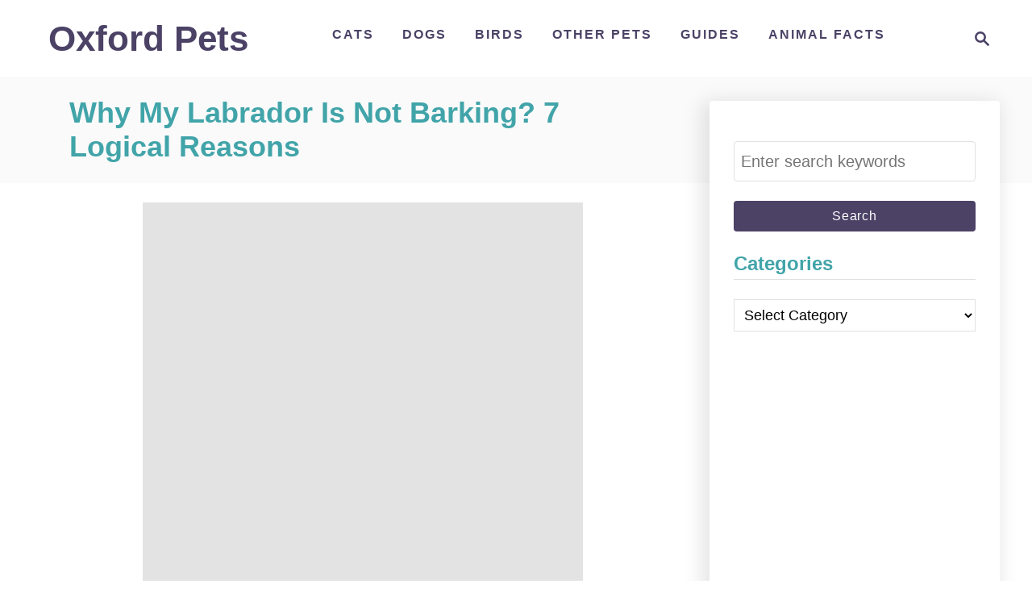

--- FILE ---
content_type: text/html; charset=UTF-8
request_url: https://oxfordpets.com/labrador-is-not-barking/
body_size: 22545
content:
<!DOCTYPE html><html lang="en-US" prefix="og: https://ogp.me/ns#"><head><script data-no-optimize="1">var litespeed_docref=sessionStorage.getItem("litespeed_docref");litespeed_docref&&(Object.defineProperty(document,"referrer",{get:function(){return litespeed_docref}}),sessionStorage.removeItem("litespeed_docref"));</script> <meta charset="UTF-8"><meta name="viewport" content="width=device-width, initial-scale=1.0"><meta http-equiv="X-UA-Compatible" content="ie=edge"><title>Why My Labrador Is Not Barking? 7 Logical Reasons - Oxford Pets</title><meta name="description" content="Many Dog guardians often think when their pooch will stop barking or howling for a while and give them a few minutes of peace. However, when the dog isn&#039;t"/><meta name="robots" content="follow, index, max-snippet:-1, max-video-preview:-1, max-image-preview:large"/><link rel="canonical" href="https://oxfordpets.com/labrador-is-not-barking/" /><meta property="og:locale" content="en_US" /><meta property="og:type" content="article" /><meta property="og:title" content="Why My Labrador Is Not Barking? 7 Logical Reasons - Oxford Pets" /><meta property="og:description" content="Many Dog guardians often think when their pooch will stop barking or howling for a while and give them a few minutes of peace. However, when the dog isn&#039;t" /><meta property="og:url" content="https://oxfordpets.com/labrador-is-not-barking/" /><meta property="og:site_name" content="Oxford Pets" /><meta property="article:publisher" content="https://www.facebook.com/oxfordpets/" /><meta property="article:section" content="Labrador" /><meta property="og:image" content="https://oxfordpets.b-cdn.net/wp-content/uploads/2022/05/My-Labrador-is-not-Barking.jpg" /><meta property="og:image:secure_url" content="https://oxfordpets.b-cdn.net/wp-content/uploads/2022/05/My-Labrador-is-not-Barking.jpg" /><meta property="og:image:width" content="1080" /><meta property="og:image:height" content="1080" /><meta property="og:image:alt" content="Labrador Is Not Barking" /><meta property="og:image:type" content="image/jpeg" /><meta property="article:published_time" content="2022-11-08T08:17:00+00:00" /><meta name="twitter:card" content="summary_large_image" /><meta name="twitter:title" content="Why My Labrador Is Not Barking? 7 Logical Reasons - Oxford Pets" /><meta name="twitter:description" content="Many Dog guardians often think when their pooch will stop barking or howling for a while and give them a few minutes of peace. However, when the dog isn&#039;t" /><meta name="twitter:site" content="@OxfordPets" /><meta name="twitter:creator" content="@OxfordPets" /><meta name="twitter:image" content="https://oxfordpets.b-cdn.net/wp-content/uploads/2022/05/My-Labrador-is-not-Barking.jpg" /><meta name="twitter:label1" content="Written by" /><meta name="twitter:data1" content="Editorial Team" /><meta name="twitter:label2" content="Time to read" /><meta name="twitter:data2" content="8 minutes" /> <script type="application/ld+json" class="rank-math-schema">{"@context":"https://schema.org","@graph":[{"@type":["Person","Organization"],"@id":"https://oxfordpets.com/#person","name":"OxfordPets Team","sameAs":["https://www.facebook.com/oxfordpets/","https://twitter.com/OxfordPets","https://in.pinterest.com/oxfordpets/"],"logo":{"@type":"ImageObject","@id":"https://oxfordpets.com/#logo","url":"https://oxfordpets.b-cdn.net/wp-content/uploads/2022/01/cropped-oxfordpets-logo.png","contentUrl":"https://oxfordpets.b-cdn.net/wp-content/uploads/2022/01/cropped-oxfordpets-logo.png","caption":"Oxford Pets","inLanguage":"en-US","width":"428","height":"124"},"image":{"@type":"ImageObject","@id":"https://oxfordpets.com/#logo","url":"https://oxfordpets.b-cdn.net/wp-content/uploads/2022/01/cropped-oxfordpets-logo.png","contentUrl":"https://oxfordpets.b-cdn.net/wp-content/uploads/2022/01/cropped-oxfordpets-logo.png","caption":"Oxford Pets","inLanguage":"en-US","width":"428","height":"124"}},{"@type":"WebSite","@id":"https://oxfordpets.com/#website","url":"https://oxfordpets.com","name":"Oxford Pets","alternateName":"OLHS","publisher":{"@id":"https://oxfordpets.com/#person"},"inLanguage":"en-US"},{"@type":"ImageObject","@id":"https://oxfordpets.b-cdn.net/wp-content/uploads/2022/05/My-Labrador-is-not-Barking.jpg","url":"https://oxfordpets.b-cdn.net/wp-content/uploads/2022/05/My-Labrador-is-not-Barking.jpg","width":"1080","height":"1080","caption":"Labrador Is Not Barking","inLanguage":"en-US"},{"@type":"WebPage","@id":"https://oxfordpets.com/labrador-is-not-barking/#webpage","url":"https://oxfordpets.com/labrador-is-not-barking/","name":"Why My Labrador Is Not Barking? 7 Logical Reasons - Oxford Pets","datePublished":"2022-11-08T08:17:00+00:00","dateModified":"2022-11-08T08:17:00+00:00","isPartOf":{"@id":"https://oxfordpets.com/#website"},"primaryImageOfPage":{"@id":"https://oxfordpets.b-cdn.net/wp-content/uploads/2022/05/My-Labrador-is-not-Barking.jpg"},"inLanguage":"en-US"},{"@type":"Person","@id":"https://oxfordpets.com/author/smith-abigail/","name":"Editorial Team","url":"https://oxfordpets.com/author/smith-abigail/","image":{"@type":"ImageObject","@id":"https://oxfordpets.com/wp-content/litespeed/avatar/c3219ff0c46ae7f2acc76b81efc3d77c.jpg?ver=1768975503","url":"https://oxfordpets.com/wp-content/litespeed/avatar/c3219ff0c46ae7f2acc76b81efc3d77c.jpg?ver=1768975503","caption":"Editorial Team","inLanguage":"en-US"}},{"@type":"BlogPosting","headline":"Why My Labrador Is Not Barking? 7 Logical Reasons - Oxford Pets","datePublished":"2022-11-08T08:17:00+00:00","dateModified":"2022-11-08T08:17:00+00:00","articleSection":"Labrador","author":{"@id":"https://oxfordpets.com/author/smith-abigail/","name":"Editorial Team"},"publisher":{"@id":"https://oxfordpets.com/#person"},"description":"Many Dog guardians often think when their pooch will stop barking or howling for a while and give them a few minutes of peace. However, when the dog isn&#039;t","name":"Why My Labrador Is Not Barking? 7 Logical Reasons - Oxford Pets","@id":"https://oxfordpets.com/labrador-is-not-barking/#richSnippet","isPartOf":{"@id":"https://oxfordpets.com/labrador-is-not-barking/#webpage"},"image":{"@id":"https://oxfordpets.b-cdn.net/wp-content/uploads/2022/05/My-Labrador-is-not-Barking.jpg"},"inLanguage":"en-US","mainEntityOfPage":{"@id":"https://oxfordpets.com/labrador-is-not-barking/#webpage"}}]}</script> <link rel='dns-prefetch' href='//scripts.scriptwrapper.com' /><link rel='preconnect' href='https://oxfordpets.b-cdn.net' /><link rel="alternate" type="application/rss+xml" title="Oxford Pets &raquo; Feed" href="https://oxfordpets.com/feed/" /><link rel="alternate" type="application/rss+xml" title="Oxford Pets &raquo; Comments Feed" href="https://oxfordpets.com/comments/feed/" /><link rel="alternate" title="oEmbed (JSON)" type="application/json+oembed" href="https://oxfordpets.com/wp-json/oembed/1.0/embed?url=https%3A%2F%2Foxfordpets.com%2Flabrador-is-not-barking%2F" /><link rel="alternate" title="oEmbed (XML)" type="text/xml+oembed" href="https://oxfordpets.com/wp-json/oembed/1.0/embed?url=https%3A%2F%2Foxfordpets.com%2Flabrador-is-not-barking%2F&#038;format=xml" /><style type="text/css" id="mv-trellis-custom-css">:root{--mv-trellis-font-body:system,BlinkMacSystemFont,-apple-system,".SFNSText-Regular","San Francisco","Roboto","Segoe UI","Helvetica Neue","Lucida Grande",sans-serif;--mv-trellis-font-heading:system,BlinkMacSystemFont,-apple-system,".SFNSText-Regular","San Francisco","Roboto","Segoe UI","Helvetica Neue","Lucida Grande",sans-serif;--mv-trellis-font-size-ex-sm:0.83375rem;--mv-trellis-font-size-sm:1.09375rem;--mv-trellis-font-size:1.25rem;--mv-trellis-font-size-lg:1.40625rem;--mv-trellis-max-logo-size:75px;--mv-trellis-gutter-small:24px;--mv-trellis-gutter:48px;--mv-trellis-gutter-double:96px;--mv-trellis-gutter-large:96px;--mv-trellis-color-background-accent:#fafafa;--mv-trellis-h1-font-color:#41A4A9;--mv-trellis-h1-font-size:2.25rem;--mv-trellis-heading-font-color:#41A4A9;--mv-trellis-h2-font-size:1.6875rem;--mv-trellis-h3-font-size:1.5075rem;--mv-trellis-h4-font-size:1.4175rem;--mv-trellis-h5-font-size:1.26rem;--mv-trellis-h6-font-size:1.125rem;}</style><style id='wp-img-auto-sizes-contain-inline-css' type='text/css'>img:is([sizes=auto i],[sizes^="auto," i]){contain-intrinsic-size:3000px 1500px}
/*# sourceURL=wp-img-auto-sizes-contain-inline-css */</style><link data-optimized="2" rel="stylesheet" href="https://oxfordpets.com/wp-content/litespeed/css/c36a54231034d43c59838cffd223ae0e.css?ver=2bbff" /><link rel='stylesheet' id='wp-block-library-css' href='https://oxfordpets.b-cdn.net/wp-includes/css/dist/block-library/style.min.css' type='text/css' media='all' /><style id='wp-block-heading-inline-css' type='text/css'>h1:where(.wp-block-heading).has-background,h2:where(.wp-block-heading).has-background,h3:where(.wp-block-heading).has-background,h4:where(.wp-block-heading).has-background,h5:where(.wp-block-heading).has-background,h6:where(.wp-block-heading).has-background{padding:1.25em 2.375em}h1.has-text-align-left[style*=writing-mode]:where([style*=vertical-lr]),h1.has-text-align-right[style*=writing-mode]:where([style*=vertical-rl]),h2.has-text-align-left[style*=writing-mode]:where([style*=vertical-lr]),h2.has-text-align-right[style*=writing-mode]:where([style*=vertical-rl]),h3.has-text-align-left[style*=writing-mode]:where([style*=vertical-lr]),h3.has-text-align-right[style*=writing-mode]:where([style*=vertical-rl]),h4.has-text-align-left[style*=writing-mode]:where([style*=vertical-lr]),h4.has-text-align-right[style*=writing-mode]:where([style*=vertical-rl]),h5.has-text-align-left[style*=writing-mode]:where([style*=vertical-lr]),h5.has-text-align-right[style*=writing-mode]:where([style*=vertical-rl]),h6.has-text-align-left[style*=writing-mode]:where([style*=vertical-lr]),h6.has-text-align-right[style*=writing-mode]:where([style*=vertical-rl]){rotate:180deg}
/*# sourceURL=https://oxfordpets.com/wp-includes/blocks/heading/style.min.css */</style><style id='wp-block-image-inline-css' type='text/css'>.wp-block-image>a,.wp-block-image>figure>a{display:inline-block}.wp-block-image img{box-sizing:border-box;height:auto;max-width:100%;vertical-align:bottom}@media not (prefers-reduced-motion){.wp-block-image img.hide{visibility:hidden}.wp-block-image img.show{animation:show-content-image .4s}}.wp-block-image[style*=border-radius] img,.wp-block-image[style*=border-radius]>a{border-radius:inherit}.wp-block-image.has-custom-border img{box-sizing:border-box}.wp-block-image.aligncenter{text-align:center}.wp-block-image.alignfull>a,.wp-block-image.alignwide>a{width:100%}.wp-block-image.alignfull img,.wp-block-image.alignwide img{height:auto;width:100%}.wp-block-image .aligncenter,.wp-block-image .alignleft,.wp-block-image .alignright,.wp-block-image.aligncenter,.wp-block-image.alignleft,.wp-block-image.alignright{display:table}.wp-block-image .aligncenter>figcaption,.wp-block-image .alignleft>figcaption,.wp-block-image .alignright>figcaption,.wp-block-image.aligncenter>figcaption,.wp-block-image.alignleft>figcaption,.wp-block-image.alignright>figcaption{caption-side:bottom;display:table-caption}.wp-block-image .alignleft{float:left;margin:.5em 1em .5em 0}.wp-block-image .alignright{float:right;margin:.5em 0 .5em 1em}.wp-block-image .aligncenter{margin-left:auto;margin-right:auto}.wp-block-image :where(figcaption){margin-bottom:1em;margin-top:.5em}.wp-block-image.is-style-circle-mask img{border-radius:9999px}@supports ((-webkit-mask-image:none) or (mask-image:none)) or (-webkit-mask-image:none){.wp-block-image.is-style-circle-mask img{border-radius:0;-webkit-mask-image:url('data:image/svg+xml;utf8,<svg viewBox="0 0 100 100" xmlns="http://www.w3.org/2000/svg"><circle cx="50" cy="50" r="50"/></svg>');mask-image:url('data:image/svg+xml;utf8,<svg viewBox="0 0 100 100" xmlns="http://www.w3.org/2000/svg"><circle cx="50" cy="50" r="50"/></svg>');mask-mode:alpha;-webkit-mask-position:center;mask-position:center;-webkit-mask-repeat:no-repeat;mask-repeat:no-repeat;-webkit-mask-size:contain;mask-size:contain}}:root :where(.wp-block-image.is-style-rounded img,.wp-block-image .is-style-rounded img){border-radius:9999px}.wp-block-image figure{margin:0}.wp-lightbox-container{display:flex;flex-direction:column;position:relative}.wp-lightbox-container img{cursor:zoom-in}.wp-lightbox-container img:hover+button{opacity:1}.wp-lightbox-container button{align-items:center;backdrop-filter:blur(16px) saturate(180%);background-color:#5a5a5a40;border:none;border-radius:4px;cursor:zoom-in;display:flex;height:20px;justify-content:center;opacity:0;padding:0;position:absolute;right:16px;text-align:center;top:16px;width:20px;z-index:100}@media not (prefers-reduced-motion){.wp-lightbox-container button{transition:opacity .2s ease}}.wp-lightbox-container button:focus-visible{outline:3px auto #5a5a5a40;outline:3px auto -webkit-focus-ring-color;outline-offset:3px}.wp-lightbox-container button:hover{cursor:pointer;opacity:1}.wp-lightbox-container button:focus{opacity:1}.wp-lightbox-container button:focus,.wp-lightbox-container button:hover,.wp-lightbox-container button:not(:hover):not(:active):not(.has-background){background-color:#5a5a5a40;border:none}.wp-lightbox-overlay{box-sizing:border-box;cursor:zoom-out;height:100vh;left:0;overflow:hidden;position:fixed;top:0;visibility:hidden;width:100%;z-index:100000}.wp-lightbox-overlay .close-button{align-items:center;cursor:pointer;display:flex;justify-content:center;min-height:40px;min-width:40px;padding:0;position:absolute;right:calc(env(safe-area-inset-right) + 16px);top:calc(env(safe-area-inset-top) + 16px);z-index:5000000}.wp-lightbox-overlay .close-button:focus,.wp-lightbox-overlay .close-button:hover,.wp-lightbox-overlay .close-button:not(:hover):not(:active):not(.has-background){background:none;border:none}.wp-lightbox-overlay .lightbox-image-container{height:var(--wp--lightbox-container-height);left:50%;overflow:hidden;position:absolute;top:50%;transform:translate(-50%,-50%);transform-origin:top left;width:var(--wp--lightbox-container-width);z-index:9999999999}.wp-lightbox-overlay .wp-block-image{align-items:center;box-sizing:border-box;display:flex;height:100%;justify-content:center;margin:0;position:relative;transform-origin:0 0;width:100%;z-index:3000000}.wp-lightbox-overlay .wp-block-image img{height:var(--wp--lightbox-image-height);min-height:var(--wp--lightbox-image-height);min-width:var(--wp--lightbox-image-width);width:var(--wp--lightbox-image-width)}.wp-lightbox-overlay .wp-block-image figcaption{display:none}.wp-lightbox-overlay button{background:none;border:none}.wp-lightbox-overlay .scrim{background-color:#fff;height:100%;opacity:.9;position:absolute;width:100%;z-index:2000000}.wp-lightbox-overlay.active{visibility:visible}@media not (prefers-reduced-motion){.wp-lightbox-overlay.active{animation:turn-on-visibility .25s both}.wp-lightbox-overlay.active img{animation:turn-on-visibility .35s both}.wp-lightbox-overlay.show-closing-animation:not(.active){animation:turn-off-visibility .35s both}.wp-lightbox-overlay.show-closing-animation:not(.active) img{animation:turn-off-visibility .25s both}.wp-lightbox-overlay.zoom.active{animation:none;opacity:1;visibility:visible}.wp-lightbox-overlay.zoom.active .lightbox-image-container{animation:lightbox-zoom-in .4s}.wp-lightbox-overlay.zoom.active .lightbox-image-container img{animation:none}.wp-lightbox-overlay.zoom.active .scrim{animation:turn-on-visibility .4s forwards}.wp-lightbox-overlay.zoom.show-closing-animation:not(.active){animation:none}.wp-lightbox-overlay.zoom.show-closing-animation:not(.active) .lightbox-image-container{animation:lightbox-zoom-out .4s}.wp-lightbox-overlay.zoom.show-closing-animation:not(.active) .lightbox-image-container img{animation:none}.wp-lightbox-overlay.zoom.show-closing-animation:not(.active) .scrim{animation:turn-off-visibility .4s forwards}}@keyframes show-content-image{0%{visibility:hidden}99%{visibility:hidden}to{visibility:visible}}@keyframes turn-on-visibility{0%{opacity:0}to{opacity:1}}@keyframes turn-off-visibility{0%{opacity:1;visibility:visible}99%{opacity:0;visibility:visible}to{opacity:0;visibility:hidden}}@keyframes lightbox-zoom-in{0%{transform:translate(calc((-100vw + var(--wp--lightbox-scrollbar-width))/2 + var(--wp--lightbox-initial-left-position)),calc(-50vh + var(--wp--lightbox-initial-top-position))) scale(var(--wp--lightbox-scale))}to{transform:translate(-50%,-50%) scale(1)}}@keyframes lightbox-zoom-out{0%{transform:translate(-50%,-50%) scale(1);visibility:visible}99%{visibility:visible}to{transform:translate(calc((-100vw + var(--wp--lightbox-scrollbar-width))/2 + var(--wp--lightbox-initial-left-position)),calc(-50vh + var(--wp--lightbox-initial-top-position))) scale(var(--wp--lightbox-scale));visibility:hidden}}
/*# sourceURL=https://oxfordpets.com/wp-includes/blocks/image/style.min.css */</style><style id='wp-block-list-inline-css' type='text/css'>ol,ul{box-sizing:border-box}:root :where(.wp-block-list.has-background){padding:1.25em 2.375em}
/*# sourceURL=https://oxfordpets.com/wp-includes/blocks/list/style.min.css */</style><style id='wp-block-embed-inline-css' type='text/css'>.wp-block-embed.alignleft,.wp-block-embed.alignright,.wp-block[data-align=left]>[data-type="core/embed"],.wp-block[data-align=right]>[data-type="core/embed"]{max-width:360px;width:100%}.wp-block-embed.alignleft .wp-block-embed__wrapper,.wp-block-embed.alignright .wp-block-embed__wrapper,.wp-block[data-align=left]>[data-type="core/embed"] .wp-block-embed__wrapper,.wp-block[data-align=right]>[data-type="core/embed"] .wp-block-embed__wrapper{min-width:280px}.wp-block-cover .wp-block-embed{min-height:240px;min-width:320px}.wp-block-embed{overflow-wrap:break-word}.wp-block-embed :where(figcaption){margin-bottom:1em;margin-top:.5em}.wp-block-embed iframe{max-width:100%}.wp-block-embed__wrapper{position:relative}.wp-embed-responsive .wp-has-aspect-ratio .wp-block-embed__wrapper:before{content:"";display:block;padding-top:50%}.wp-embed-responsive .wp-has-aspect-ratio iframe{bottom:0;height:100%;left:0;position:absolute;right:0;top:0;width:100%}.wp-embed-responsive .wp-embed-aspect-21-9 .wp-block-embed__wrapper:before{padding-top:42.85%}.wp-embed-responsive .wp-embed-aspect-18-9 .wp-block-embed__wrapper:before{padding-top:50%}.wp-embed-responsive .wp-embed-aspect-16-9 .wp-block-embed__wrapper:before{padding-top:56.25%}.wp-embed-responsive .wp-embed-aspect-4-3 .wp-block-embed__wrapper:before{padding-top:75%}.wp-embed-responsive .wp-embed-aspect-1-1 .wp-block-embed__wrapper:before{padding-top:100%}.wp-embed-responsive .wp-embed-aspect-9-16 .wp-block-embed__wrapper:before{padding-top:177.77%}.wp-embed-responsive .wp-embed-aspect-1-2 .wp-block-embed__wrapper:before{padding-top:200%}
/*# sourceURL=https://oxfordpets.com/wp-includes/blocks/embed/style.min.css */</style><style id='wp-block-paragraph-inline-css' type='text/css'>.is-small-text{font-size:.875em}.is-regular-text{font-size:1em}.is-large-text{font-size:2.25em}.is-larger-text{font-size:3em}.has-drop-cap:not(:focus):first-letter{float:left;font-size:8.4em;font-style:normal;font-weight:100;line-height:.68;margin:.05em .1em 0 0;text-transform:uppercase}body.rtl .has-drop-cap:not(:focus):first-letter{float:none;margin-left:.1em}p.has-drop-cap.has-background{overflow:hidden}:root :where(p.has-background){padding:1.25em 2.375em}:where(p.has-text-color:not(.has-link-color)) a{color:inherit}p.has-text-align-left[style*="writing-mode:vertical-lr"],p.has-text-align-right[style*="writing-mode:vertical-rl"]{rotate:180deg}
/*# sourceURL=https://oxfordpets.com/wp-includes/blocks/paragraph/style.min.css */</style><style id='global-styles-inline-css' type='text/css'>:root{--wp--preset--aspect-ratio--square: 1;--wp--preset--aspect-ratio--4-3: 4/3;--wp--preset--aspect-ratio--3-4: 3/4;--wp--preset--aspect-ratio--3-2: 3/2;--wp--preset--aspect-ratio--2-3: 2/3;--wp--preset--aspect-ratio--16-9: 16/9;--wp--preset--aspect-ratio--9-16: 9/16;--wp--preset--color--black: #000000;--wp--preset--color--cyan-bluish-gray: #abb8c3;--wp--preset--color--white: #ffffff;--wp--preset--color--pale-pink: #f78da7;--wp--preset--color--vivid-red: #cf2e2e;--wp--preset--color--luminous-vivid-orange: #ff6900;--wp--preset--color--luminous-vivid-amber: #fcb900;--wp--preset--color--light-green-cyan: #7bdcb5;--wp--preset--color--vivid-green-cyan: #00d084;--wp--preset--color--pale-cyan-blue: #8ed1fc;--wp--preset--color--vivid-cyan-blue: #0693e3;--wp--preset--color--vivid-purple: #9b51e0;--wp--preset--gradient--vivid-cyan-blue-to-vivid-purple: linear-gradient(135deg,rgb(6,147,227) 0%,rgb(155,81,224) 100%);--wp--preset--gradient--light-green-cyan-to-vivid-green-cyan: linear-gradient(135deg,rgb(122,220,180) 0%,rgb(0,208,130) 100%);--wp--preset--gradient--luminous-vivid-amber-to-luminous-vivid-orange: linear-gradient(135deg,rgb(252,185,0) 0%,rgb(255,105,0) 100%);--wp--preset--gradient--luminous-vivid-orange-to-vivid-red: linear-gradient(135deg,rgb(255,105,0) 0%,rgb(207,46,46) 100%);--wp--preset--gradient--very-light-gray-to-cyan-bluish-gray: linear-gradient(135deg,rgb(238,238,238) 0%,rgb(169,184,195) 100%);--wp--preset--gradient--cool-to-warm-spectrum: linear-gradient(135deg,rgb(74,234,220) 0%,rgb(151,120,209) 20%,rgb(207,42,186) 40%,rgb(238,44,130) 60%,rgb(251,105,98) 80%,rgb(254,248,76) 100%);--wp--preset--gradient--blush-light-purple: linear-gradient(135deg,rgb(255,206,236) 0%,rgb(152,150,240) 100%);--wp--preset--gradient--blush-bordeaux: linear-gradient(135deg,rgb(254,205,165) 0%,rgb(254,45,45) 50%,rgb(107,0,62) 100%);--wp--preset--gradient--luminous-dusk: linear-gradient(135deg,rgb(255,203,112) 0%,rgb(199,81,192) 50%,rgb(65,88,208) 100%);--wp--preset--gradient--pale-ocean: linear-gradient(135deg,rgb(255,245,203) 0%,rgb(182,227,212) 50%,rgb(51,167,181) 100%);--wp--preset--gradient--electric-grass: linear-gradient(135deg,rgb(202,248,128) 0%,rgb(113,206,126) 100%);--wp--preset--gradient--midnight: linear-gradient(135deg,rgb(2,3,129) 0%,rgb(40,116,252) 100%);--wp--preset--font-size--small: 13px;--wp--preset--font-size--medium: 20px;--wp--preset--font-size--large: 36px;--wp--preset--font-size--x-large: 42px;--wp--preset--spacing--20: 0.44rem;--wp--preset--spacing--30: 0.67rem;--wp--preset--spacing--40: 1rem;--wp--preset--spacing--50: 1.5rem;--wp--preset--spacing--60: 2.25rem;--wp--preset--spacing--70: 3.38rem;--wp--preset--spacing--80: 5.06rem;--wp--preset--shadow--natural: 6px 6px 9px rgba(0, 0, 0, 0.2);--wp--preset--shadow--deep: 12px 12px 50px rgba(0, 0, 0, 0.4);--wp--preset--shadow--sharp: 6px 6px 0px rgba(0, 0, 0, 0.2);--wp--preset--shadow--outlined: 6px 6px 0px -3px rgb(255, 255, 255), 6px 6px rgb(0, 0, 0);--wp--preset--shadow--crisp: 6px 6px 0px rgb(0, 0, 0);}:where(.is-layout-flex){gap: 0.5em;}:where(.is-layout-grid){gap: 0.5em;}body .is-layout-flex{display: flex;}.is-layout-flex{flex-wrap: wrap;align-items: center;}.is-layout-flex > :is(*, div){margin: 0;}body .is-layout-grid{display: grid;}.is-layout-grid > :is(*, div){margin: 0;}:where(.wp-block-columns.is-layout-flex){gap: 2em;}:where(.wp-block-columns.is-layout-grid){gap: 2em;}:where(.wp-block-post-template.is-layout-flex){gap: 1.25em;}:where(.wp-block-post-template.is-layout-grid){gap: 1.25em;}.has-black-color{color: var(--wp--preset--color--black) !important;}.has-cyan-bluish-gray-color{color: var(--wp--preset--color--cyan-bluish-gray) !important;}.has-white-color{color: var(--wp--preset--color--white) !important;}.has-pale-pink-color{color: var(--wp--preset--color--pale-pink) !important;}.has-vivid-red-color{color: var(--wp--preset--color--vivid-red) !important;}.has-luminous-vivid-orange-color{color: var(--wp--preset--color--luminous-vivid-orange) !important;}.has-luminous-vivid-amber-color{color: var(--wp--preset--color--luminous-vivid-amber) !important;}.has-light-green-cyan-color{color: var(--wp--preset--color--light-green-cyan) !important;}.has-vivid-green-cyan-color{color: var(--wp--preset--color--vivid-green-cyan) !important;}.has-pale-cyan-blue-color{color: var(--wp--preset--color--pale-cyan-blue) !important;}.has-vivid-cyan-blue-color{color: var(--wp--preset--color--vivid-cyan-blue) !important;}.has-vivid-purple-color{color: var(--wp--preset--color--vivid-purple) !important;}.has-black-background-color{background-color: var(--wp--preset--color--black) !important;}.has-cyan-bluish-gray-background-color{background-color: var(--wp--preset--color--cyan-bluish-gray) !important;}.has-white-background-color{background-color: var(--wp--preset--color--white) !important;}.has-pale-pink-background-color{background-color: var(--wp--preset--color--pale-pink) !important;}.has-vivid-red-background-color{background-color: var(--wp--preset--color--vivid-red) !important;}.has-luminous-vivid-orange-background-color{background-color: var(--wp--preset--color--luminous-vivid-orange) !important;}.has-luminous-vivid-amber-background-color{background-color: var(--wp--preset--color--luminous-vivid-amber) !important;}.has-light-green-cyan-background-color{background-color: var(--wp--preset--color--light-green-cyan) !important;}.has-vivid-green-cyan-background-color{background-color: var(--wp--preset--color--vivid-green-cyan) !important;}.has-pale-cyan-blue-background-color{background-color: var(--wp--preset--color--pale-cyan-blue) !important;}.has-vivid-cyan-blue-background-color{background-color: var(--wp--preset--color--vivid-cyan-blue) !important;}.has-vivid-purple-background-color{background-color: var(--wp--preset--color--vivid-purple) !important;}.has-black-border-color{border-color: var(--wp--preset--color--black) !important;}.has-cyan-bluish-gray-border-color{border-color: var(--wp--preset--color--cyan-bluish-gray) !important;}.has-white-border-color{border-color: var(--wp--preset--color--white) !important;}.has-pale-pink-border-color{border-color: var(--wp--preset--color--pale-pink) !important;}.has-vivid-red-border-color{border-color: var(--wp--preset--color--vivid-red) !important;}.has-luminous-vivid-orange-border-color{border-color: var(--wp--preset--color--luminous-vivid-orange) !important;}.has-luminous-vivid-amber-border-color{border-color: var(--wp--preset--color--luminous-vivid-amber) !important;}.has-light-green-cyan-border-color{border-color: var(--wp--preset--color--light-green-cyan) !important;}.has-vivid-green-cyan-border-color{border-color: var(--wp--preset--color--vivid-green-cyan) !important;}.has-pale-cyan-blue-border-color{border-color: var(--wp--preset--color--pale-cyan-blue) !important;}.has-vivid-cyan-blue-border-color{border-color: var(--wp--preset--color--vivid-cyan-blue) !important;}.has-vivid-purple-border-color{border-color: var(--wp--preset--color--vivid-purple) !important;}.has-vivid-cyan-blue-to-vivid-purple-gradient-background{background: var(--wp--preset--gradient--vivid-cyan-blue-to-vivid-purple) !important;}.has-light-green-cyan-to-vivid-green-cyan-gradient-background{background: var(--wp--preset--gradient--light-green-cyan-to-vivid-green-cyan) !important;}.has-luminous-vivid-amber-to-luminous-vivid-orange-gradient-background{background: var(--wp--preset--gradient--luminous-vivid-amber-to-luminous-vivid-orange) !important;}.has-luminous-vivid-orange-to-vivid-red-gradient-background{background: var(--wp--preset--gradient--luminous-vivid-orange-to-vivid-red) !important;}.has-very-light-gray-to-cyan-bluish-gray-gradient-background{background: var(--wp--preset--gradient--very-light-gray-to-cyan-bluish-gray) !important;}.has-cool-to-warm-spectrum-gradient-background{background: var(--wp--preset--gradient--cool-to-warm-spectrum) !important;}.has-blush-light-purple-gradient-background{background: var(--wp--preset--gradient--blush-light-purple) !important;}.has-blush-bordeaux-gradient-background{background: var(--wp--preset--gradient--blush-bordeaux) !important;}.has-luminous-dusk-gradient-background{background: var(--wp--preset--gradient--luminous-dusk) !important;}.has-pale-ocean-gradient-background{background: var(--wp--preset--gradient--pale-ocean) !important;}.has-electric-grass-gradient-background{background: var(--wp--preset--gradient--electric-grass) !important;}.has-midnight-gradient-background{background: var(--wp--preset--gradient--midnight) !important;}.has-small-font-size{font-size: var(--wp--preset--font-size--small) !important;}.has-medium-font-size{font-size: var(--wp--preset--font-size--medium) !important;}.has-large-font-size{font-size: var(--wp--preset--font-size--large) !important;}.has-x-large-font-size{font-size: var(--wp--preset--font-size--x-large) !important;}
/*# sourceURL=global-styles-inline-css */</style><style id='classic-theme-styles-inline-css' type='text/css'>/*! This file is auto-generated */
.wp-block-button__link{color:#fff;background-color:#32373c;border-radius:9999px;box-shadow:none;text-decoration:none;padding:calc(.667em + 2px) calc(1.333em + 2px);font-size:1.125em}.wp-block-file__button{background:#32373c;color:#fff;text-decoration:none}
/*# sourceURL=/wp-includes/css/classic-themes.min.css */</style><link rel='stylesheet' id='uag-style-8996-css' href='https://oxfordpets.b-cdn.net/wp-content/uploads/uag-plugin/assets/9000/uag-css-8996.css' type='text/css' media='all' /><link rel='stylesheet' id='mv-trellis-wisteria-css' href='https://oxfordpets.b-cdn.net/wp-content/themes/wisteria-trellis/assets/dist/css/main.1.0.2.css' type='text/css' media='all' /> <script id="mv-trellis-localModel" data-cfasync="false">window.$adManagementConfig = window.$adManagementConfig || {};
					window.$adManagementConfig.web = window.$adManagementConfig.web || {};
					window.$adManagementConfig.web.localModel = {"optimize_mobile_pagespeed":true,"optimize_desktop_pagespeed":true,"content_selector":".mvt-content","footer_selector":"footer.footer","content_selector_mobile":".mvt-content","comments_selector":"","sidebar_atf_selector":".sidebar-primary .widget-container:nth-last-child(3)","sidebar_atf_position":"afterend","sidebar_btf_selector":".mv-sticky-slot","sidebar_btf_position":"beforeend","content_stop_selector":"","sidebar_btf_stop_selector":"footer.footer","custom_css":"","ad_box":true,"sidebar_minimum_width":"1161","native_html_templates":{"feed":"<aside class=\"mv-trellis-native-ad-feed\"><div class=\"native-ad-image\" style=\"min-height:320px;min-width:240px;\"><div style=\"display: none;\" data-native-size=\"[300, 250]\" data-native-type=\"video\"><\/div><div style=\"width:240px;height:320px;\" data-native-size=\"[240,320]\" data-native-type=\"image\"><\/div><\/div><div class=\"native-content\"><img class=\"native-icon\" data-native-type=\"icon\" style=\"max-height: 50px; width: auto;\"><h2 data-native-len=\"80\" data-native-d-len=\"120\" data-native-type=\"title\"><\/h2><div data-native-len=\"140\" data-native-d-len=\"340\" data-native-type=\"body\"><\/div><div class=\"cta-container\"><div data-native-type=\"sponsoredBy\"><\/div><a rel=\"nonopener sponsor\" data-native-type=\"clickUrl\" class=\"button article-read-more\"><span data-native-type=\"cta\"><\/span><\/a><\/div><\/div><\/aside>","content":"<aside class=\"mv-trellis-native-ad-content\"><div class=\"native-ad-image\"><div style=\"display: none;\" data-native-size=\"[300, 250]\" data-native-type=\"video\"><\/div><div data-native-size=\"[300,300]\" data-native-type=\"image\"><\/div><\/div><div class=\"native-content\"><img class=\"native-icon\" data-native-type=\"icon\" style=\"max-height: 50px; width: auto;\"><h2 data-native-len=\"80\" data-native-d-len=\"120\" data-native-type=\"title\"><\/h2><div data-native-len=\"140\" data-native-d-len=\"340\" data-native-type=\"body\"><\/div><div class=\"cta-container\"><div data-native-type=\"sponsoredBy\"><\/div><a data-native-type=\"clickUrl\" class=\"button article-read-more\"><span data-native-type=\"cta\"><\/span><\/a><\/div><\/div><\/aside>","sidebar":"<aside class=\"mv-trellis-native-ad-sidebar\"><div class=\"native-ad-image\"><div style=\"display: none;\" data-native-size=\"[300, 250]\" data-native-type=\"video\"><\/div><div data-native-size=\"[300,300]\" data-native-type=\"image\"><\/div><\/div><img class=\"native-icon\" data-native-type=\"icon\" style=\"max-height: 50px; width: auto;\"><h3 data-native-len=\"80\"><a rel=\"nonopener sponsor\" data-native-type=\"title\"><\/a><\/h3><div data-native-len=\"140\" data-native-d-len=\"340\" data-native-type=\"body\"><\/div><div data-native-type=\"sponsoredBy\"><\/div><a data-native-type=\"clickUrl\" class=\"button article-read-more\"><span data-native-type=\"cta\"><\/span><\/a><\/aside>","sticky_sidebar":"<aside class=\"mv-trellis-native-ad-sticky-sidebar\"><div class=\"native-ad-image\"><div style=\"display: none;\" data-native-size=\"[300, 250]\" data-native-type=\"video\"><\/div><div data-native-size=\"[300,300]\" data-native-type=\"image\"><\/div><\/div><img class=\"native-icon\" data-native-type=\"icon\" style=\"max-height: 50px; width: auto;\"><h3 data-native-len=\"80\" data-native-type=\"title\"><\/h3><div data-native-len=\"140\" data-native-d-len=\"340\" data-native-type=\"body\"><\/div><div data-native-type=\"sponsoredBy\"><\/div><a data-native-type=\"clickUrl\" class=\"button article-read-more\"><span data-native-type=\"cta\"><\/span><\/a><\/aside>","adhesion":"<aside class=\"mv-trellis-native-ad-adhesion\"><div data-native-size=\"[100,100]\" data-native-type=\"image\"><\/div><div class=\"native-content\"><img class=\"native-icon\" data-native-type=\"icon\" style=\"max-height: 50px; width: auto;\"><div data-native-type=\"sponsoredBy\"><\/div><h6 data-native-len=\"80\" data-native-d-len=\"120\" data-native-type=\"title\"><\/h6><\/div><div class=\"cta-container\"><a class=\"button article-read-more\" data-native-type=\"clickUrl\"><span data-native-type=\"cta\"><\/span><\/a><\/div><\/aside>"}};</script> <script type="litespeed/javascript" data-src="https://oxfordpets.b-cdn.net/wp-includes/js/jquery/jquery.min.js" id="jquery-core-js"></script> <script type="litespeed/javascript" data-src="https://oxfordpets.b-cdn.net/wp-includes/js/jquery/jquery-migrate.min.js" id="jquery-migrate-js"></script> <script type="text/javascript" async="async" fetchpriority="high" data-noptimize="1" data-cfasync="false" src="https://scripts.scriptwrapper.com/tags/01c952e3-e94f-419b-a535-0ea64db629c9.js" id="mv-script-wrapper-js"></script> <link rel="https://api.w.org/" href="https://oxfordpets.com/wp-json/" /><link rel="alternate" title="JSON" type="application/json" href="https://oxfordpets.com/wp-json/wp/v2/posts/8996" /><link rel="EditURI" type="application/rsd+xml" title="RSD" href="https://oxfordpets.com/xmlrpc.php?rsd" /><meta name="generator" content="WordPress 6.9" /><link rel='shortlink' href='https://oxfordpets.com/?p=8996' /><style type="text/css">.aawp .aawp-tb__row--highlight{background-color:#256aaf;}.aawp .aawp-tb__row--highlight{color:#fff;}.aawp .aawp-tb__row--highlight a{color:#fff;}</style> <script type="litespeed/javascript" data-src="https://www.googletagmanager.com/gtag/js?id=G-K2351JMRB8"></script> <script type="litespeed/javascript">window.dataLayer=window.dataLayer||[];function gtag(){dataLayer.push(arguments)}
gtag('js',new Date());gtag('config','G-K2351JMRB8')</script> <script type="text/javascript" async="async" data-noptimize="1" data-cfasync="false" src="//scripts.mediavine.com/tags/01c952e3-e94f-419b-a535-0ea64db629c9.js"></script><style type="text/css" id="mv-trellis-native-ads-css">:root{--mv-trellis-color-native-ad-background: var(--mv-trellis-color-background-accent,#fafafa);}[class*="mv-trellis-native-ad"]{display:flex;flex-direction:column;text-align:center;align-items:center;padding:10px;margin:15px 0;border-top:1px solid #eee;border-bottom:1px solid #eee;background-color:var(--mv-trellis-color-native-ad-background,#fafafa)}[class*="mv-trellis-native-ad"] [data-native-type="image"]{background-repeat:no-repeat;background-size:cover;background-position:center center;}[class*="mv-trellis-native-ad"] [data-native-type="sponsoredBy"]{font-size:0.875rem;text-decoration:none;transition:color .3s ease-in-out,background-color .3s ease-in-out;}[class*="mv-trellis-native-ad"] [data-native-type="title"]{line-height:1;margin:10px 0;max-width:100%;text-decoration:none;transition:color .3s ease-in-out,background-color .3s ease-in-out;}[class*="mv-trellis-native-ad"] [data-native-type="title"],[class*="mv-trellis-native-ad"] [data-native-type="sponsoredBy"]{color:var(--mv-trellis-color-link)}[class*="mv-trellis-native-ad"] [data-native-type="title"]:hover,[class*="mv-trellis-native-ad"] [data-native-type="sponsoredBy"]:hover{color:var(--mv-trellis-color-link-hover)}[class*="mv-trellis-native-ad"] [data-native-type="body"]{max-width:100%;}[class*="mv-trellis-native-ad"] .article-read-more{display:inline-block;font-size:0.875rem;line-height:1.25;margin-left:0px;margin-top:10px;padding:10px 20px;text-align:right;text-decoration:none;text-transform:uppercase;}@media only screen and (min-width:600px){.mv-trellis-native-ad-feed,.mv-trellis-native-ad-content{flex-direction:row;padding:0;text-align:left;}.mv-trellis-native-ad-feed .native-content,.mv-trellis-native-ad-content{padding:10px}}.mv-trellis-native-ad-feed [data-native-type="image"]{max-width:100%;height:auto;}.mv-trellis-native-ad-feed .cta-container,.mv-trellis-native-ad-content .cta-container{display:flex;flex-direction:column;align-items:center;}@media only screen and (min-width:600px){.mv-trellis-native-ad-feed .cta-container,.mv-trellis-native-ad-content .cta-container{flex-direction:row;align-items: flex-end;justify-content:space-between;}}@media only screen and (min-width:600px){.mv-trellis-native-ad-content{padding:0;}.mv-trellis-native-ad-content .native-content{max-width:calc(100% - 300px);padding:15px;}}.mv-trellis-native-ad-content [data-native-type="image"]{height:300px;max-width:100%;width:300px;}.mv-trellis-native-ad-sticky-sidebar,.mv-trellis-native-ad-sidebar{font-size:var(--mv-trellis-font-size-sm,0.875rem);margin:20px 0;max-width:300px;padding:0 0 var(--mv-trellis-gutter,20px);}.mv-trellis-native-ad-sticky-sidebar [data-native-type="image"],.mv-trellis-native-ad-sticky-sidebar [data-native-type="image"]{height:300px;margin:0 auto;max-width:100%;width:300px;}.mv-trellis-native-ad-sticky-sidebar [data-native-type="body"]{padding:0 var(--mv-trellis-gutter,20px);}.mv-trellis-native-ad-sticky-sidebar [data-native-type="sponsoredBy"],.mv-trellis-native-ad-sticky-sidebar [data-native-type="sponsoredBy"]{display:inline-block}.mv-trellis-native-ad-sticky-sidebar h3,.mv-trellis-native-ad-sidebar h3 [data-native-type="title"]{margin:15px auto;width:300px;}.mv-trellis-native-ad-adhesion{background-color:transparent;flex-direction:row;height:90px;margin:0;padding:0 20px;}.mv-trellis-native-ad-adhesion [data-native-type="image"]{height:120px;margin:0 auto;max-width:100%;transform:translateY(-20px);width:120px;}.mv-trellis-native-ad-adhesion [data-native-type="sponsoredBy"],.mv-trellis-native-ad-adhesion  .article-read-more{font-size:0.75rem;}.mv-trellis-native-ad-adhesion [data-native-type="title"]{font-size:1rem;}.mv-trellis-native-ad-adhesion .native-content{display:flex;flex-direction:column;justify-content:center;padding:0 10px;text-align:left;}.mv-trellis-native-ad-adhesion .cta-container{display:flex;align-items:center;}</style><meta name="theme-color" content="#243746"/><link rel="manifest" href="https://oxfordpets.com/manifest"><style id="uagb-style-conditional-extension">@media (min-width: 1025px){body .uag-hide-desktop.uagb-google-map__wrap,body .uag-hide-desktop{display:none !important}}@media (min-width: 768px) and (max-width: 1024px){body .uag-hide-tab.uagb-google-map__wrap,body .uag-hide-tab{display:none !important}}@media (max-width: 767px){body .uag-hide-mob.uagb-google-map__wrap,body .uag-hide-mob{display:none !important}}</style><link rel="icon" href="https://oxfordpets.b-cdn.net/wp-content/uploads/2022/01/oxford-favicon-50x50.png" sizes="32x32" /><link rel="icon" href="https://oxfordpets.b-cdn.net/wp-content/uploads/2022/01/oxford-favicon.png" sizes="192x192" /><link rel="apple-touch-icon" href="https://oxfordpets.b-cdn.net/wp-content/uploads/2022/01/oxford-favicon.png" /><meta name="msapplication-TileImage" content="https://oxfordpets.b-cdn.net/wp-content/uploads/2022/01/oxford-favicon.png" /></head><body class="wp-singular post-template-default single single-post postid-8996 single-format-standard wp-custom-logo wp-theme-mediavine-trellis wp-child-theme-wisteria-trellis mvt-no-js aawp-custom no-site-logo wisteria-trellis grow-content-body">
<a href="#content" class="screen-reader-text">Skip to Content</a><div class="before-content"><header class="header"><div class="wrapper wrapper-header"><div class="header-container">
<button class="search-toggle">
<span class="screen-reader-text">Search</span>
<svg version="1.1" xmlns="http://www.w3.org/2000/svg" height="24" width="24" viewBox="0 0 12 12" class="magnifying-glass"><title>Magnifying Glass</title>
<path d="M10.37 9.474L7.994 7.1l-.17-.1a3.45 3.45 0 0 0 .644-2.01A3.478 3.478 0 1 0 4.99 8.47c.75 0 1.442-.24 2.01-.648l.098.17 2.375 2.373c.19.188.543.142.79-.105s.293-.6.104-.79zm-5.38-2.27a2.21 2.21 0 1 1 2.21-2.21A2.21 2.21 0 0 1 4.99 7.21z"></path>
</svg>
</button><div id="search-container"><form role="search" method="get" class="searchform" action="https://oxfordpets.com/">
<label>
<span class="screen-reader-text">Search for:</span>
<input type="search" class="search-field"
placeholder="Enter search keywords"
value="" name="s"
title="Search for:" />
</label>
<input type="submit" class="search-submit" value="Search" /></form>
<button class="search-close">
<span class="screen-reader-text">Close Search</span>
&times;
</button></div><div class="nav"><div class="wrapper nav-wrapper">
<button class="nav-toggle" aria-label="Menu"><svg xmlns="http://www.w3.org/2000/svg" viewBox="0 0 32 32" width="32px" height="32px">
<path d="M4,10h24c1.104,0,2-0.896,2-2s-0.896-2-2-2H4C2.896,6,2,6.896,2,8S2.896,10,4,10z M28,14H4c-1.104,0-2,0.896-2,2  s0.896,2,2,2h24c1.104,0,2-0.896,2-2S29.104,14,28,14z M28,22H4c-1.104,0-2,0.896-2,2s0.896,2,2,2h24c1.104,0,2-0.896,2-2  S29.104,22,28,22z" />
</svg>
</button><nav id="primary-nav" class="nav-container nav-closed"><ul id="menu-main-header" class="nav-list"><li id="menu-item-4713" class="menu-item menu-item-type-taxonomy menu-item-object-category menu-item-has-children menu-item-4713"><a href="https://oxfordpets.com/category/cats/"><span>Cats</span><span class="toggle-sub-menu"><svg class="icon-arrow-down" width="6" height="4" viewBox="0 0 6 4" fill="none" xmlns="http://www.w3.org/2000/svg"><path fill-rule="evenodd" clip-rule="evenodd" d="M3 3.5L0 0L6 0L3 3.5Z" fill="#41A4A9"></path></svg></span></a><ul class="sub-menu"><li id="menu-item-5395" class="menu-item menu-item-type-taxonomy menu-item-object-category menu-item-5395"><a href="https://oxfordpets.com/category/cats/kitten/">Kitten</a></li><li id="menu-item-4714" class="menu-item menu-item-type-taxonomy menu-item-object-category menu-item-4714"><a href="https://oxfordpets.com/category/cats/bengal/">Bengal</a></li><li id="menu-item-4715" class="menu-item menu-item-type-taxonomy menu-item-object-category menu-item-4715"><a href="https://oxfordpets.com/category/cats/birman/">Birman</a></li><li id="menu-item-4717" class="menu-item menu-item-type-taxonomy menu-item-object-category menu-item-4717"><a href="https://oxfordpets.com/category/cats/calico/">Calico</a></li><li id="menu-item-4720" class="menu-item menu-item-type-taxonomy menu-item-object-category menu-item-4720"><a href="https://oxfordpets.com/category/cats/maine/">Maine</a></li><li id="menu-item-4721" class="menu-item menu-item-type-taxonomy menu-item-object-category menu-item-4721"><a href="https://oxfordpets.com/category/cats/persian/">Persian</a></li><li id="menu-item-4722" class="menu-item menu-item-type-taxonomy menu-item-object-category menu-item-4722"><a href="https://oxfordpets.com/category/cats/ragdoll/">Ragdoll</a></li><li id="menu-item-4723" class="menu-item menu-item-type-taxonomy menu-item-object-category menu-item-4723"><a href="https://oxfordpets.com/category/cats/siamese/">Siamese</a></li><li id="menu-item-4745" class="menu-item menu-item-type-taxonomy menu-item-object-category menu-item-4745"><a href="https://oxfordpets.com/category/cats/sphynx/">Sphynx</a></li></ul></li><li id="menu-item-297" class="menu-item menu-item-type-taxonomy menu-item-object-category current-post-ancestor menu-item-has-children menu-item-297"><a href="https://oxfordpets.com/category/dogs/"><span>Dogs</span><span class="toggle-sub-menu"><svg class="icon-arrow-down" width="6" height="4" viewBox="0 0 6 4" fill="none" xmlns="http://www.w3.org/2000/svg"><path fill-rule="evenodd" clip-rule="evenodd" d="M3 3.5L0 0L6 0L3 3.5Z" fill="#41A4A9"></path></svg></span></a><ul class="sub-menu"><li id="menu-item-7976" class="menu-item menu-item-type-taxonomy menu-item-object-category current-post-ancestor current-menu-parent current-post-parent menu-item-7976"><a href="https://oxfordpets.com/category/dogs/labrador/">Labrador</a></li><li id="menu-item-7975" class="menu-item menu-item-type-taxonomy menu-item-object-category menu-item-7975"><a href="https://oxfordpets.com/category/dogs/doodles/">Doodles</a></li><li id="menu-item-8991" class="menu-item menu-item-type-taxonomy menu-item-object-category menu-item-8991"><a href="https://oxfordpets.com/category/dogs/gsd/">GSD</a></li></ul></li><li id="menu-item-295" class="menu-item menu-item-type-taxonomy menu-item-object-category menu-item-has-children menu-item-295"><a href="https://oxfordpets.com/category/birds/"><span>Birds</span><span class="toggle-sub-menu"><svg class="icon-arrow-down" width="6" height="4" viewBox="0 0 6 4" fill="none" xmlns="http://www.w3.org/2000/svg"><path fill-rule="evenodd" clip-rule="evenodd" d="M3 3.5L0 0L6 0L3 3.5Z" fill="#41A4A9"></path></svg></span></a><ul class="sub-menu"><li id="menu-item-7669" class="menu-item menu-item-type-taxonomy menu-item-object-category menu-item-7669"><a href="https://oxfordpets.com/category/birds/chicken/">Chicken</a></li></ul></li><li id="menu-item-299" class="menu-item menu-item-type-taxonomy menu-item-object-category menu-item-has-children menu-item-299"><a href="https://oxfordpets.com/category/pets/"><span>Other Pets</span><span class="toggle-sub-menu"><svg class="icon-arrow-down" width="6" height="4" viewBox="0 0 6 4" fill="none" xmlns="http://www.w3.org/2000/svg"><path fill-rule="evenodd" clip-rule="evenodd" d="M3 3.5L0 0L6 0L3 3.5Z" fill="#41A4A9"></path></svg></span></a><ul class="sub-menu"><li id="menu-item-10973" class="menu-item menu-item-type-taxonomy menu-item-object-category menu-item-10973"><a href="https://oxfordpets.com/category/farm-animals/">Farm Animals</a></li><li id="menu-item-298" class="menu-item menu-item-type-taxonomy menu-item-object-category menu-item-298"><a href="https://oxfordpets.com/category/fish/">Fish &amp; Aquarium</a></li><li id="menu-item-6738" class="menu-item menu-item-type-taxonomy menu-item-object-category menu-item-6738"><a href="https://oxfordpets.com/category/pets/exotic-pets/">Exotic Pets</a></li><li id="menu-item-4746" class="menu-item menu-item-type-taxonomy menu-item-object-category menu-item-4746"><a href="https://oxfordpets.com/category/rodents/">Rodents</a></li></ul></li><li id="menu-item-1702" class="menu-item menu-item-type-taxonomy menu-item-object-category menu-item-has-children menu-item-1702"><a href="https://oxfordpets.com/category/buyers-guide/"><span>Guides</span><span class="toggle-sub-menu"><svg class="icon-arrow-down" width="6" height="4" viewBox="0 0 6 4" fill="none" xmlns="http://www.w3.org/2000/svg"><path fill-rule="evenodd" clip-rule="evenodd" d="M3 3.5L0 0L6 0L3 3.5Z" fill="#41A4A9"></path></svg></span></a><ul class="sub-menu"><li id="menu-item-7978" class="menu-item menu-item-type-taxonomy menu-item-object-category menu-item-7978"><a href="https://oxfordpets.com/category/pet-behaviour/">Pet Behaviour</a></li><li id="menu-item-2384" class="menu-item menu-item-type-taxonomy menu-item-object-category menu-item-2384"><a href="https://oxfordpets.com/category/pet-care/">Pet Care</a></li><li id="menu-item-2382" class="menu-item menu-item-type-taxonomy menu-item-object-category menu-item-2382"><a href="https://oxfordpets.com/category/pet-food/">Pet Food</a></li><li id="menu-item-2383" class="menu-item menu-item-type-taxonomy menu-item-object-category menu-item-2383"><a href="https://oxfordpets.com/category/pet-health/">Pet Health</a></li><li id="menu-item-2652" class="menu-item menu-item-type-taxonomy menu-item-object-category menu-item-2652"><a href="https://oxfordpets.com/category/pet-travel/">Pet Travel</a></li><li id="menu-item-4747" class="menu-item menu-item-type-taxonomy menu-item-object-category menu-item-4747"><a href="https://oxfordpets.com/category/pet-stores/">Pet Stores</a></li></ul></li><li id="menu-item-7974" class="menu-item menu-item-type-taxonomy menu-item-object-category menu-item-has-children menu-item-7974"><a href="https://oxfordpets.com/category/animal-facts/"><span>Animal Facts</span><span class="toggle-sub-menu"><svg class="icon-arrow-down" width="6" height="4" viewBox="0 0 6 4" fill="none" xmlns="http://www.w3.org/2000/svg"><path fill-rule="evenodd" clip-rule="evenodd" d="M3 3.5L0 0L6 0L3 3.5Z" fill="#41A4A9"></path></svg></span></a><ul class="sub-menu"><li id="menu-item-7977" class="menu-item menu-item-type-taxonomy menu-item-object-category menu-item-7977"><a href="https://oxfordpets.com/category/insects/">Insects</a></li><li id="menu-item-7176" class="menu-item menu-item-type-taxonomy menu-item-object-category menu-item-7176"><a href="https://oxfordpets.com/category/reptiles/">Reptiles</a></li><li id="menu-item-7973" class="menu-item menu-item-type-taxonomy menu-item-object-category menu-item-7973"><a href="https://oxfordpets.com/category/wildlife/">Wildlife</a></li></ul></li></ul></nav></div></div><div class="header-logo-container">
<a href="https://oxfordpets.com/" title="Oxford Pets" class="header-logo"><span class="header-logo-text">Oxford Pets</span></a></div></div></div></header></div><div class="content"><div class="wrapper wrapper-content"><main id="content" class="content-container"><article id="post-8996" class="article-post article post-8996 post type-post status-publish format-standard has-post-thumbnail hentry category-labrador grow-content-main"><header class="entry-header header-singular wrapper"><h1 class="entry-title article-heading">Why My Labrador Is Not Barking? 7 Logical Reasons</h1></header><figure class="post-thumbnail"><style>img#mv-trellis-img-1::before{padding-top:100%; }img#mv-trellis-img-1{display:block;}</style><noscript><img src="https://oxfordpets.b-cdn.net/wp-content/uploads/2022/05/My-Labrador-is-not-Barking.jpg" srcset="https://oxfordpets.b-cdn.net/wp-content/uploads/2022/05/My-Labrador-is-not-Barking.jpg 1080w, https://oxfordpets.b-cdn.net/wp-content/uploads/2022/05/My-Labrador-is-not-Barking-300x300.jpg 300w, https://oxfordpets.b-cdn.net/wp-content/uploads/2022/05/My-Labrador-is-not-Barking-1024x1024.jpg 1024w, https://oxfordpets.b-cdn.net/wp-content/uploads/2022/05/My-Labrador-is-not-Barking-150x150.jpg 150w, https://oxfordpets.b-cdn.net/wp-content/uploads/2022/05/My-Labrador-is-not-Barking-768x768.jpg 768w" sizes="(max-width: 760px) calc(100vw - 96px), 720px" class="size-mv_trellis_3x4 size-ratio-mv_trellis_3x4 wp-image-5681 article-featured-img aligncenter" alt="Why My Labrador Is Not Barking? 7 Logical Reasons" height="546" width="546"></noscript><img src="data:image/svg+xml,%3Csvg%20xmlns='http://www.w3.org/2000/svg'%20viewBox='0%200%20546%20546'%3E%3Crect%20width='546'%20height='546'%20style='fill:%23e3e3e3'/%3E%3C/svg%3E" sizes="(max-width: 760px) calc(100vw - 96px), 720px" class="size-mv_trellis_3x4 size-ratio-mv_trellis_3x4 wp-image-5681 article-featured-img aligncenter eager-load" alt="Why My Labrador Is Not Barking? 7 Logical Reasons" height="546" width="546" data-pin-media="https://oxfordpets.b-cdn.net/wp-content/uploads/2022/05/My-Labrador-is-not-Barking.jpg" id="mv-trellis-img-1" loading="eager" data-src="https://oxfordpets.b-cdn.net/wp-content/uploads/2022/05/My-Labrador-is-not-Barking.jpg" data-srcset="https://oxfordpets.b-cdn.net/wp-content/uploads/2022/05/My-Labrador-is-not-Barking.jpg 1080w, https://oxfordpets.b-cdn.net/wp-content/uploads/2022/05/My-Labrador-is-not-Barking-300x300.jpg 300w, https://oxfordpets.b-cdn.net/wp-content/uploads/2022/05/My-Labrador-is-not-Barking-1024x1024.jpg 1024w, https://oxfordpets.b-cdn.net/wp-content/uploads/2022/05/My-Labrador-is-not-Barking-150x150.jpg 150w, https://oxfordpets.b-cdn.net/wp-content/uploads/2022/05/My-Labrador-is-not-Barking-768x768.jpg 768w" data-svg="1" data-trellis-processed="1"></figure><div class="entry-content mvt-content"><style>img#mv-trellis-img-2::before{padding-top:100%; }img#mv-trellis-img-2{display:block;}</style><p>Many Dog guardians often think when their pooch will stop barking or <a href="https://oxfordpets.com/dog-howl-when-i-leave-or-get-home/" target="_blank" rel="noreferrer noopener">howling</a> for a while and give them a few minutes of peace. However, when the dog isn&rsquo;t barking at all, concerns and questions for many arises.</p><p>Labrador isn&rsquo;t particularly a very &lsquo;<a href="https://www.youtube.com/watch?v=F0MstSXJuJU" target="_blank" rel="noreferrer noopener">Barky&rsquo; breed</a>, and therefore excessive barking has never been an issue with them. However, major confusion pops up when the Labrador isn&rsquo;t barking even a bit.</p><p>Your Labrador Retriever may not bark, and there could be a number of reasons responsible for the same. It could be your dog&rsquo;s personality, age, previous training, new environment, health concerns, and more of that. A non-barking dog may not be a concern for many but considering the reasons that can be responsible, figuring out WHY becomes important.</p><div id="toc_container" class="toc_light_blue no_bullets"><p class="toc_title">Contents</p><ul class="toc_list"><li><a href="#At_What_Age_Do_Labradors_Start_Barking">At What Age Do Labradors Start Barking?</a></li><li><a href="#At_What_Age_Labrador_Start_Barking_At_Strangers">At What Age Labrador Start Barking At Strangers?</a></li><li><a href="#Why_Is_My_Lab_Not_Barking">Why Is My Lab Not Barking?</a></li><li><a href="#7_Reasons_Why_Your_Labrador_Isn8217t_Barking">7 Reasons Why Your Labrador Isn&rsquo;t Barking</a></li><li><a href="#How_To_Train_A_Labrador_Puppy_To_Bark_At_Strangers">How To Train A Labrador Puppy To Bark At Strangers?</a></li><li><a href="#Training_Labrador_To_Bark_At_Strangers">Training Labrador To Bark At Strangers</a></li><li><a href="#My_5-6_Month_Old_Puppy_Doesn8217t_Bark-_Why">My 5-6 Month Old Puppy Doesn&rsquo;t Bark- Why?</a></li><li><a href="#8_Dogs_Breed_Who_Bark_A_Lot-_2022_Noisiest_Dog_Breeds">8 Dogs Breed Who Bark A Lot- 2022 Noisiest Dog Breeds</a></li><li><a href="#8_Dogs_Breed_Who_Bark_the_Least-_2022_Quietest_Dog_Breeds">8 Dogs Breed Who Bark the Least- 2022 Quietest Dog Breeds</a></li><li><a href="#Labrador_Barking_Problems-_Why_Does_My_Labrador_Bark_Excessively">Labrador Barking Problems- Why Does My Labrador Bark Excessively?</a></li><li><a href="#Wrapping_up">Wrapping up&hellip;</a></li></ul></div><h2 class="wp-block-heading"><span id="At_What_Age_Do_Labradors_Start_Barking"><strong>At What Age Do Labradors Start Barking?</strong></span></h2><p>Labradors start barking (small barks) as they turn 7 to 8 weeks old. However, not all Lab puppies are very vocal, and some start barking when they turn 15 to 16 weeks old.&nbsp;</p><p>Labradors are one of those quiet dog breeds, and therefore even if they aren&rsquo;t barking for long, that isn&rsquo;t particularly a concern. Some Labs with a very active and vocal personality may start communicating very early. At the same time, others who are reserved and not very vocal may take quite some time. Even when the&nbsp;Labrador hasn&rsquo;t barked&nbsp;after turning 3 or 3.5 months, it doesn&rsquo;t necessarily mean that they can&rsquo;t. Instead, maybe the Lab doesn&rsquo;t want to bark yet.&nbsp;</p><div class="wp-block-image"><figure class="aligncenter size-large is-resized"><noscript><img fetchpriority="high" decoding="async" src="https://oxfordpets.b-cdn.net/wp-content/uploads/2022/05/My-Labrador-is-not-Barking-1024x1024.jpg" alt="Labrador Is Not Barking" class="wp-image-5681" width="512" height="512" srcset="https://oxfordpets.b-cdn.net/wp-content/uploads/2022/05/My-Labrador-is-not-Barking-1024x1024.jpg 1024w, https://oxfordpets.b-cdn.net/wp-content/uploads/2022/05/My-Labrador-is-not-Barking-300x300.jpg 300w, https://oxfordpets.b-cdn.net/wp-content/uploads/2022/05/My-Labrador-is-not-Barking-150x150.jpg 150w, https://oxfordpets.b-cdn.net/wp-content/uploads/2022/05/My-Labrador-is-not-Barking-768x768.jpg 768w, https://oxfordpets.b-cdn.net/wp-content/uploads/2022/05/My-Labrador-is-not-Barking.jpg 1080w" sizes="(max-width: 760px) calc(100vw - 96px), 720px"></noscript><img data-lazyloaded="1" src="[data-uri]" fetchpriority="high" decoding="async" data-src="https://oxfordpets.b-cdn.net/wp-content/uploads/2022/05/My-Labrador-is-not-Barking-1024x1024.jpg" alt="Labrador Is Not Barking" class="wp-image-5681 lazyload" width="512" height="512" data-srcset="https://oxfordpets.b-cdn.net/wp-content/uploads/2022/05/My-Labrador-is-not-Barking-1024x1024.jpg 1024w, https://oxfordpets.b-cdn.net/wp-content/uploads/2022/05/My-Labrador-is-not-Barking-300x300.jpg 300w, https://oxfordpets.b-cdn.net/wp-content/uploads/2022/05/My-Labrador-is-not-Barking-150x150.jpg 150w, https://oxfordpets.b-cdn.net/wp-content/uploads/2022/05/My-Labrador-is-not-Barking-768x768.jpg 768w, https://oxfordpets.b-cdn.net/wp-content/uploads/2022/05/My-Labrador-is-not-Barking.jpg 1080w" data-sizes="(max-width: 760px) calc(100vw - 96px), 720px" data-pin-media="https://oxfordpets.b-cdn.net/wp-content/uploads/2022/05/My-Labrador-is-not-Barking.jpg" id="mv-trellis-img-2" loading="lazy" data-trellis-processed="1"></figure></div><h2 class="wp-block-heading"><span id="At_What_Age_Labrador_Start_Barking_At_Strangers"><strong>At What Age Labrador Start Barking At Strangers?</strong></span></h2><p>Labradors are friendly even with most strangers. The people they don&rsquo;t know and have met for the first time, Labs go well with them as well. Even when they get too stressed without people, Labs doesn&rsquo;t bark very often. That is why most of the time, you will not find your Lab barking at even the strangest of strangers.&nbsp;</p><p>Labradors will bark at strangers only under two conditions:</p><ul class="wp-block-list"><li><strong>When Strangers threaten Labs.</strong></li><li><strong>When Labs are trained to bark at Strangers.&nbsp;</strong></li></ul><p>If your Lab has an aggressive and territorial personality, he may begin barking at strangers at the age of 2 or 3 years. However, since that&rsquo;s not very common for Labs, some pooches do not bark at strangers for their entire life.</p><h2 class="wp-block-heading"><span id="Why_Is_My_Lab_Not_Barking"><strong>Why Is My Lab Not Barking? </strong></span></h2><p><strong>Should I Be Worried If My <a href="https://oxfordpets.com/do-dogs-get-tired-of-barking/" target="_blank" rel="noreferrer noopener">Dog Doesn&rsquo;t Bark</a>?</strong> Though Labradors aren&rsquo;t much into barking around the house or streets, if they are oddly quiet, you should concern. So, Labs aren&rsquo;t a barky breed, but they are vocal and expressive at the same time. If your Labrador Retriever has suddenly gone very quiet, you should monitor him for the matter. For guidance, look at the possible reasons below:</p><h2 class="wp-block-heading"><span id="7_Reasons_Why_Your_Labrador_Isn8217t_Barking"><strong>7 Reasons Why Your Labrador Isn&rsquo;t Barking</strong></span></h2><ol class="wp-block-list"><li><strong>That&rsquo;s his Personality</strong>: Labradors have a very subdued personality, and therefore in most cases, they prefer not to bark. It is common for some labs to not bark since they are wired like this. They could be shy; they could be timid or less vocal than dogs naturally are.&nbsp;</li><li><strong>They are trying to adjust to the new environment:</strong> Labradors are very vocal, more likely when they are new to an environment. If you have just got the dog, maybe he is trying to adjust to his new house around you and therefore being slightly conservative in his approach. This is quite a coherent behavior, and your Lab may take a few days, weeks, or months to be completely vocal.&nbsp;</li><li><strong>Maybe the Labrador was trained not to bark:</strong> If you have adopted Labrador from an already owner (and not a breeder), you may have a dog who won&rsquo;t bark. Wondering why? Maybe because his previous owner trained him not to bark. And with that lesson, it may be possible that your Labrador won&rsquo;t bark for his entire life.</li><li><strong>TIP: You can contact your Lab&rsquo;s previous guardians to clarify if training has something to do with it.</strong></li><li><strong>Your Lab may refuse to bark due to some past trauma</strong>: Dogs may appear fearless, but they get traumatized easily. Especially the dogs you find in rescue centers or shelters are the ones who have undergone a history of bad abuse. Maybe your Lab doesn&rsquo;t bark because he had a bad barking experience earlier. If there&rsquo;s any possibility as such, it is better not to force him to bark. Instead, shower the dog with love, affection, and care. Allow him to love you and come out of his past trauma. Once his behavioral and emotional issues are sorted out, you can encourage the Labrador to bark or even train him to do so.</li><li><strong>Labrador is too young or too old to bark</strong>: If your Labrador is too young, he probably does not know how to bark. Or, if the Labrador is growing old, he will <a href="https://oxfordpets.com/why-do-small-dogs-bark-so-much/" target="_blank" rel="noreferrer noopener">naturally begin barking less</a>, or even not at all. With aging, Labs&rsquo; hearing declines; they do not hear many sounds to react and thus bark less. Old age also means less energy, and barking requires a lot of physical effort.</li><li><strong>They are threatened by someone or something</strong>: If your Labrador has recently stopped barking may be because they were threatened. Maybe someone from the family or a stranger punished them for the same. You just need to figure out if something as such has happened at any time.</li><li><strong>Due to Medical Reasons</strong>: If there&rsquo;s any underlying medical condition, your Labrador may suddenly stop barking. When in pain or under temperature, some dogs do not dare to bark out loud, and your dog can be one of them. If the Lab is showing some other signs of illness as well, it is better to take them to an experienced Vet. Maybe not something major, but some kind of vocal stress is keeping the dog from barking.</li></ol><h2 class="wp-block-heading"><span id="How_To_Train_A_Labrador_Puppy_To_Bark_At_Strangers"><strong>How To Train A Labrador Puppy To Bark At Strangers?</strong></span></h2><p>Wondering, Why <strong>Labrador Is Not Barking At Strangers-</strong> Labradors usually don&rsquo;t bark at strangers, and that is one of their breed traits. Some of them can be too barky and an annoyance for neighbours, whereas others may be quiet as air.</p><p>If your Labrador isn&rsquo;t barking at strangers, allow him some time. Maybe he is too young, or the strangers around are very polite and friendly towards him. Some Labs do not bark at strangers because they are trained to do so, and yours&rsquo; can be one among them. However, if none of these is a possibility, you can train your Lab to bark at strangers. Here&rsquo;s how:</p><p><strong>NOTE:</strong> If your dog has a very friendly personality, the training may fail. It depends upon the individual dog whether he can train as aggressive, barky, or so. And remember, not all dogs are the same or are to behave in a certain way.</p><h2 class="wp-block-heading"><span id="Training_Labrador_To_Bark_At_Strangers"><strong>Training Labrador To Bark At Strangers</strong></span></h2><p>Barking is an inherited trait for dogs, and Command Training can help bring out that in your Lab&rsquo;s personality. When your dog sees strangers, use commands like &lsquo;Speak&rsquo;, &lsquo;Bark&rsquo;, &lsquo;Loud and Louder.&nbsp;</p><p><strong>NOTE: </strong>While command training your Lab to bark, train them to stop as well. Use words like &lsquo;Hush&rsquo;, &lsquo;Silence&rsquo;, and &lsquo;Quiet&rsquo;.&nbsp;</p><p>Ask your Labrador to bark whenever the doorbell rings or someone knocks at the door.</p><p>You can ask a friend, you generally don&rsquo;t live around, or you don&rsquo;t meet in the presence of your dog to help. The friend can volunteer to behave like, a stranger while you are training the dog.</p><p>Every time your Labrador bark at any stranger, reward him.</p><h2 class="wp-block-heading"><span id="My_5-6_Month_Old_Puppy_Doesn8217t_Bark-_Why"><strong>My 5-6 Month Old Puppy Doesn&rsquo;t Bark- Why?</strong></span></h2><p>If your 5-6-Month-Old puppy doesn&rsquo;t bark, that&rsquo;s completely normal. He is still and puppy and probably not vocal enough yet to bark around. Your dog may haven&rsquo;t learned yet how to bark can be a possibility as well. Or, probably, he is one of those dog breeds who aren&rsquo;t very barky.&nbsp;</p><p>Some dogs begin barking when they turn 3 to 4 months old, whereas some take even longer time.</p><h2 class="wp-block-heading"><span id="8_Dogs_Breed_Who_Bark_A_Lot-_2022_Noisiest_Dog_Breeds"><strong>8 Dogs Breed Who Bark A Lot- 2022 Noisiest Dog Breeds</strong></span></h2><ol class="wp-block-list"><li>Chihuahua</li><li>Beagle</li><li>Miniature Schnauzer</li><li>Golden Retrievers (They have one of the loudest barks)</li><li>Miniature Pinscher</li><li>Corgi</li><li>American English Coonhound</li><li>Basset Hound</li></ol><h2 class="wp-block-heading"><span id="8_Dogs_Breed_Who_Bark_the_Least-_2022_Quietest_Dog_Breeds"><strong>8 Dogs Breed Who Bark the Least- 2022 Quietest Dog Breeds</strong></span></h2><ol class="wp-block-list"><li>Bernese Mountain Dog.&nbsp;</li><li>Borzoi.&nbsp;</li><li>Scottish Deerhound.&nbsp;</li><li><a href="https://oxfordpets.com/bathe-a-cavalier-king-charles-spaniel/" target="_blank" rel="noreferrer noopener">Cavalier King Charles Spaniel</a>.&nbsp;</li><li>French Bulldog.&nbsp;</li><li>Bulldog.&nbsp;</li><li>Basenji.&nbsp;</li><li>Soft-Coated Wheaten Terrier.&nbsp;</li></ol><h2 class="wp-block-heading"><span id="Labrador_Barking_Problems-_Why_Does_My_Labrador_Bark_Excessively"><strong>Labrador Barking Problems- Why Does My Labrador Bark Excessively?</strong></span></h2><p>While some Labradors can be quiet and may not bark at all, there can be some opposite as well. Labs, at the end of the day, dogs are dogs, and barking is a natural trait in them. There could be several reasons why your Labrador barks a lot. Some of them may include,</p><ul class="wp-block-list"><li>Your Labrador is asking for attention.</li><li>Your Labrador is bored, scared, or lonely.</li><li>The pooch is in some kind of physical discomfort.</li><li>The Labrador is trained to bark.</li><li>Your Labrador is barking because he is getting aggressive.</li></ul><p>Or, your Labrador is barking excessively just because he wants to. Barking is a common way of communication amongst dogs, and it is completely ok for them to behave this way.</p><h2 class="wp-block-heading"><span id="Wrapping_up"><strong>Wrapping up&hellip;</strong></span></h2><p>Some Labradors may not bark at all, and some may be heavy barkers; all of it is completely normal. Every dog has its individual personality that, at times, can even go beyond the breed&rsquo;s traits. And Labrador is originally quiet, friendly, and doesn&rsquo;t bark much, which is also their breed inheritance.</p><p>However, if your Lab has suddenly stopped barking, it might be a matter of concern. For precaution, consider checking up with a vet or an animal behaviourist.&nbsp;</p></div><footer class="entry-footer"></footer></article><style>.trellis-comments .post-title::after{content: " on: Why My Labrador Is Not Barking? 7 Logical Reasons"}</style><div id="mv-trellis-comments" class="mv-trellis-comments" data-post-id="8996" style="min-height:0px;"><form id="trellis-comments-closed"></form></div></main><div class="sidebar"><aside class="sidebar-container sidebar-primary"><div id="search-2" class="mv_trellis_mobile_hide widget-container widget_search"><form role="search" method="get" class="searchform" action="https://oxfordpets.com/">
<label>
<span class="screen-reader-text">Search for:</span>
<input type="search" class="search-field" placeholder="Enter search keywords" value="" name="s" title="Search for:">
</label>
<input type="submit" class="search-submit" value="Search"></form></div><div id="categories-3" class="mv_trellis_mobile_hide widget-container widget_categories"><h3 class="widget-title">Categories</h3><form action="https://oxfordpets.com" method="get"><label class="screen-reader-text" for="cat">Categories</label><select name="cat" id="cat" class="postform"><option value="-1">Select Category</option><option class="level-0" value="86">Animal Facts&nbsp;&nbsp;(25)</option><option class="level-0" value="5">Birds&nbsp;&nbsp;(25)</option><option class="level-1" value="82">&nbsp;&nbsp;&nbsp;Chicken&nbsp;&nbsp;(9)</option><option class="level-0" value="11">Buyers Guide&nbsp;&nbsp;(26)</option><option class="level-0" value="4">Cats&nbsp;&nbsp;(232)</option><option class="level-1" value="41">&nbsp;&nbsp;&nbsp;Bengal&nbsp;&nbsp;(6)</option><option class="level-1" value="42">&nbsp;&nbsp;&nbsp;Birman&nbsp;&nbsp;(9)</option><option class="level-1" value="36">&nbsp;&nbsp;&nbsp;Calico&nbsp;&nbsp;(7)</option><option class="level-1" value="51">&nbsp;&nbsp;&nbsp;Kitten&nbsp;&nbsp;(11)</option><option class="level-1" value="35">&nbsp;&nbsp;&nbsp;Maine&nbsp;&nbsp;(11)</option><option class="level-1" value="44">&nbsp;&nbsp;&nbsp;Persian&nbsp;&nbsp;(8)</option><option class="level-1" value="43">&nbsp;&nbsp;&nbsp;Ragdoll&nbsp;&nbsp;(17)</option><option class="level-1" value="31">&nbsp;&nbsp;&nbsp;Siamese&nbsp;&nbsp;(12)</option><option class="level-1" value="48">&nbsp;&nbsp;&nbsp;Sphynx&nbsp;&nbsp;(5)</option><option class="level-0" value="3">Dogs Breeds&nbsp;&nbsp;(241)</option><option class="level-1" value="27">&nbsp;&nbsp;&nbsp;Doodles&nbsp;&nbsp;(28)</option><option class="level-1" value="88">&nbsp;&nbsp;&nbsp;GSD&nbsp;&nbsp;(8)</option><option class="level-1" value="85">&nbsp;&nbsp;&nbsp;Labrador&nbsp;&nbsp;(53)</option><option class="level-0" value="95">Farm Animals&nbsp;&nbsp;(12)</option><option class="level-0" value="6">Fish &amp; Aquarium&nbsp;&nbsp;(12)</option><option class="level-0" value="68">Insects&nbsp;&nbsp;(11)</option><option class="level-0" value="78">Pet Behaviour&nbsp;&nbsp;(15)</option><option class="level-0" value="21">Pet Care&nbsp;&nbsp;(35)</option><option class="level-0" value="15">Pet Food&nbsp;&nbsp;(74)</option><option class="level-0" value="16">Pet Health&nbsp;&nbsp;(102)</option><option class="level-0" value="26">Pet Stores&nbsp;&nbsp;(11)</option><option class="level-0" value="25">Pet Travel&nbsp;&nbsp;(17)</option><option class="level-0" value="2">Pets&nbsp;&nbsp;(121)</option><option class="level-1" value="62">&nbsp;&nbsp;&nbsp;Exotic Pets&nbsp;&nbsp;(40)</option><option class="level-0" value="7">Reptiles&nbsp;&nbsp;(9)</option><option class="level-0" value="29">Rodents&nbsp;&nbsp;(29)</option><option class="level-0" value="69">Wildlife&nbsp;&nbsp;(10)</option>
</select></form><script type="litespeed/javascript">((dropdownId)=>{const dropdown=document.getElementById(dropdownId);function onSelectChange(){setTimeout(()=>{if('escape'===dropdown.dataset.lastkey){return}
if(dropdown.value&&parseInt(dropdown.value)>0&&dropdown instanceof HTMLSelectElement){dropdown.parentElement.submit()}},250)}
function onKeyUp(event){if('Escape'===event.key){dropdown.dataset.lastkey='escape'}else{delete dropdown.dataset.lastkey}}
function onClick(){delete dropdown.dataset.lastkey}
dropdown.addEventListener('keyup',onKeyUp);dropdown.addEventListener('click',onClick);dropdown.addEventListener('change',onSelectChange)})("cat")</script> </div><div id="block-83" class="mv_trellis_mobile_hide widget-container widget_block"><figure class="wp-block-embed is-type-rich is-provider-pinterest wp-block-embed-pinterest"><div class="wp-block-embed__wrapper">
<iframe data-lazyloaded="1" src="about:blank" loading="lazy" title="OXFORD PETS" data-litespeed-src="https://assets.pinterest.com/ext/embed.html?grid=oxfordpets&amp;src=oembed" height="900" width="450" frameborder="0" scrolling="no"></iframe></div></figure></div></aside><aside class="mv-sticky-slot"></aside></div></div></div><footer class="footer"><div class="wrapper wrapper-footer"><div class="footer-container"><div class="left-footer footer-widget-area"><div id="block-71" class="widget-container widget_block widget_text"><p class="has-text-align-center">Oxfordpets participates in the Amazon Associates program, and get commission for sales referrals. Read Full Affiliate Disclaimer <a rel="noreferrer noopener" href="https://oxfordpets.com/affiliate-disclosure/" target="_blank">here</a></p></div></div><div class="middle-footer footer-widget-area"><style>img#mv-trellis-img-5::before{padding-top:14.6484375%; }img#mv-trellis-img-5{display:block;}</style><div id="block-69" class="widget-container widget_block widget_media_image"><div class="wp-block-image"><figure class="aligncenter size-full"><noscript><img loading="lazy" decoding="async" width="1024" height="150" src="https://oxfordpets.b-cdn.net/wp-content/uploads/2023/04/oxfordpets-banner-1.png" alt="" class="wp-image-11047" srcset="https://oxfordpets.b-cdn.net/wp-content/uploads/2023/04/oxfordpets-banner-1.png 1024w, https://oxfordpets.b-cdn.net/wp-content/uploads/2023/04/oxfordpets-banner-1-300x44.png 300w, https://oxfordpets.b-cdn.net/wp-content/uploads/2023/04/oxfordpets-banner-1-768x113.png 768w" sizes="auto, (max-width: 760px) calc(100vw - 96px), 720px"></noscript><img data-lazyloaded="1" src="[data-uri]" loading="lazy" decoding="async" width="1024" height="150" data-src="https://oxfordpets.b-cdn.net/wp-content/uploads/2023/04/oxfordpets-banner-1.png" alt="" class="wp-image-11047 lazyload" data-srcset="https://oxfordpets.b-cdn.net/wp-content/uploads/2023/04/oxfordpets-banner-1.png 1024w, https://oxfordpets.b-cdn.net/wp-content/uploads/2023/04/oxfordpets-banner-1-300x44.png 300w, https://oxfordpets.b-cdn.net/wp-content/uploads/2023/04/oxfordpets-banner-1-768x113.png 768w" data-sizes="auto, (max-width: 760px) calc(100vw - 96px), 720px" data-pin-media="https://oxfordpets.b-cdn.net/wp-content/uploads/2023/04/oxfordpets-banner-1.png" id="mv-trellis-img-5" data-trellis-processed="1"></figure></div></div><div id="block-81" class="widget-container widget_block widget_text"><p class="has-text-align-center"><strong> </strong><em><strong>McElroy Dr, Lafayette Springs, MS 38655</strong></em></p></div></div><div class="right-footer footer-widget-area"><style>img#mv-trellis-img-6::before{padding-top:28.4%; }img#mv-trellis-img-6{display:block;}</style><div id="block-86" class="widget-container widget_block"><div class="wp-block-uagb-image uagb-block-9e0f406d wp-block-uagb-image--layout-default wp-block-uagb-image--effect-static wp-block-uagb-image--align-none"><figure class="wp-block-uagb-image__figure"><noscript><img decoding="async" sizes="auto, (max-width: 480px) 150px" src="https://oxfordpets.b-cdn.net/wp-content/uploads/2022/01/cropped-oxfordpets-logo.png" alt="" width="250" height="71" title="" loading="lazy" role="img"></noscript><img data-lazyloaded="1" src="[data-uri]" decoding="async" data-sizes="auto, (max-width: 480px) 150px" data-src="https://oxfordpets.b-cdn.net/wp-content/uploads/2022/01/cropped-oxfordpets-logo.png" alt="" width="250" height="71" title="" loading="lazy" role="img" id="mv-trellis-img-6" class=" lazyload" data-trellis-processed="1"></figure></div></div></div></div><div class="footer-copy"><p>Copyright &#xA9;&nbsp;2026 Oxford Pets  | Wisteria on Trellis Framework by <a href="https://www.mediavine.com/" target="_blank" rel="noopener nofollow">Mediavine</a></p></div></div></footer> <script type="speculationrules">{"prefetch":[{"source":"document","where":{"and":[{"href_matches":"/*"},{"not":{"href_matches":["/wp-*.php","/wp-admin/*","/wp-content/uploads/*","/wp-content/*","/wp-content/plugins/*","/wp-content/themes/wisteria-trellis/*","/wp-content/themes/mediavine-trellis/*","/*\\?(.+)"]}},{"not":{"selector_matches":"a[rel~=\"nofollow\"]"}},{"not":{"selector_matches":".no-prefetch, .no-prefetch a"}}]},"eagerness":"conservative"}]}</script> <script data-grow-initializer="" type="litespeed/javascript">!(function(){window.growMe||((window.growMe=function(e){window.growMe._.push(e)}),(window.growMe._=[]));var e=document.createElement("script");(e.type="text/javascript"),(e.src="https://faves.grow.me/main.js"),(e.defer=!0),e.setAttribute("data-grow-faves-site-id","U2l0ZTowMWM5NTJlMy1lOTRmLTQxOWItYTUzNS0wZWE2NGRiNjI5Yzk=");var t=document.getElementsByTagName("script")[0];t.parentNode.insertBefore(e,t)})()</script><div id="grow-wp-data" data-grow='{&quot;content&quot;:{&quot;ID&quot;:8996,&quot;categories&quot;:[{&quot;ID&quot;:85}]}}'></div><script data-grow-initializer="" type="litespeed/javascript">!(function(){window.growMe||((window.growMe=function(e){window.growMe._.push(e)}),(window.growMe._=[]));var e=document.createElement("script");(e.type="text/javascript"),(e.src="https://faves.grow.me/main.js"),(e.defer=!0),e.setAttribute("data-grow-faves-site-id","U2l0ZTowMWM5NTJlMy1lOTRmLTQxOWItYTUzNS0wZWE2NGRiNjI5Yzk=");var t=document.getElementsByTagName("script")[0];t.parentNode.insertBefore(e,t)})()</script><script id="toc-front-js-extra" type="litespeed/javascript">var tocplus={"visibility_show":"show","visibility_hide":"hide","visibility_hide_by_default":"1","width":"Auto"}</script> <script type="litespeed/javascript" data-src="https://oxfordpets.b-cdn.net/wp-includes/js/dist/dom-ready.min.js" id="wp-dom-ready-js"></script> <script id="starter-templates-zip-preview-js-extra" type="litespeed/javascript">var starter_templates_zip_preview={"AstColorPaletteVarPrefix":"--ast-global-","AstEleColorPaletteVarPrefix":"--ast-global-"}</script> <script id="mv-trellis-js-extra" type="litespeed/javascript">var mvt={"version":"0.18.1","options":{"register_pwa":!1,"require_name_email":!0},"rest_url":"https://oxfordpets.com/wp-json/","site_url":"https://oxfordpets.com","img_host":"oxfordpets.com","theme_directory":"https://oxfordpets.b-cdn.net/wp-content/themes/mediavine-trellis","pwa_version":"1646","comments":{"order":"asc","per_page":50,"page_comments":!1,"enabled":!1,"has_comments":"0"},"i18n":{"COMMENTS":"Comments","REPLY":"Reply","COMMENT":"Comment","COMMENT_PLACEHOLDER":"Write your comment...","REPLY_PLACEHOLDER":"Write your reply...","NAME":"Name","EMAIL":"Email","AT":"at","SHOW_MORE":"Show More Comments","LOADING":"Loading...","PLEASE_WAIT":"Please wait...","COMMENT_POSTED":"Comment posted!","FLOOD_MESSAGE":"Please wait before posting another comment.","FLOOD_HEADER":"Slow down, you're commenting too quickly!","DUPLICATE_MESSAGE":"It looks as though you've already said that!","DUPLICATE_HEADER":"Duplicate comment detected","INVALID_PARAM_MESSAGE":"Please check your email address.","INVALID_PARAM_HEADER":"Invalid email address","INVALID_CONTENT_MESSAGE":"Please check your comment before sending it again.","INVALID_CONTENT_HEADER":"Invalid content","AUTHOR_REQUIRED_MESSAGE":"Creating a comment requires valid author name and email values.","AUTHOR_REQUIRED_HEADER":"Missing some fields","GENERIC_ERROR":"Something went wrong."}}</script> <script type="litespeed/javascript" data-src="https://oxfordpets.b-cdn.net/wp-content/themes/mediavine-trellis/assets/dist/main.0.18.1.js" id="mv-trellis-js"></script> <script data-no-optimize="1">window.lazyLoadOptions=Object.assign({},{threshold:300},window.lazyLoadOptions||{});!function(t,e){"object"==typeof exports&&"undefined"!=typeof module?module.exports=e():"function"==typeof define&&define.amd?define(e):(t="undefined"!=typeof globalThis?globalThis:t||self).LazyLoad=e()}(this,function(){"use strict";function e(){return(e=Object.assign||function(t){for(var e=1;e<arguments.length;e++){var n,a=arguments[e];for(n in a)Object.prototype.hasOwnProperty.call(a,n)&&(t[n]=a[n])}return t}).apply(this,arguments)}function o(t){return e({},at,t)}function l(t,e){return t.getAttribute(gt+e)}function c(t){return l(t,vt)}function s(t,e){return function(t,e,n){e=gt+e;null!==n?t.setAttribute(e,n):t.removeAttribute(e)}(t,vt,e)}function i(t){return s(t,null),0}function r(t){return null===c(t)}function u(t){return c(t)===_t}function d(t,e,n,a){t&&(void 0===a?void 0===n?t(e):t(e,n):t(e,n,a))}function f(t,e){et?t.classList.add(e):t.className+=(t.className?" ":"")+e}function _(t,e){et?t.classList.remove(e):t.className=t.className.replace(new RegExp("(^|\\s+)"+e+"(\\s+|$)")," ").replace(/^\s+/,"").replace(/\s+$/,"")}function g(t){return t.llTempImage}function v(t,e){!e||(e=e._observer)&&e.unobserve(t)}function b(t,e){t&&(t.loadingCount+=e)}function p(t,e){t&&(t.toLoadCount=e)}function n(t){for(var e,n=[],a=0;e=t.children[a];a+=1)"SOURCE"===e.tagName&&n.push(e);return n}function h(t,e){(t=t.parentNode)&&"PICTURE"===t.tagName&&n(t).forEach(e)}function a(t,e){n(t).forEach(e)}function m(t){return!!t[lt]}function E(t){return t[lt]}function I(t){return delete t[lt]}function y(e,t){var n;m(e)||(n={},t.forEach(function(t){n[t]=e.getAttribute(t)}),e[lt]=n)}function L(a,t){var o;m(a)&&(o=E(a),t.forEach(function(t){var e,n;e=a,(t=o[n=t])?e.setAttribute(n,t):e.removeAttribute(n)}))}function k(t,e,n){f(t,e.class_loading),s(t,st),n&&(b(n,1),d(e.callback_loading,t,n))}function A(t,e,n){n&&t.setAttribute(e,n)}function O(t,e){A(t,rt,l(t,e.data_sizes)),A(t,it,l(t,e.data_srcset)),A(t,ot,l(t,e.data_src))}function w(t,e,n){var a=l(t,e.data_bg_multi),o=l(t,e.data_bg_multi_hidpi);(a=nt&&o?o:a)&&(t.style.backgroundImage=a,n=n,f(t=t,(e=e).class_applied),s(t,dt),n&&(e.unobserve_completed&&v(t,e),d(e.callback_applied,t,n)))}function x(t,e){!e||0<e.loadingCount||0<e.toLoadCount||d(t.callback_finish,e)}function M(t,e,n){t.addEventListener(e,n),t.llEvLisnrs[e]=n}function N(t){return!!t.llEvLisnrs}function z(t){if(N(t)){var e,n,a=t.llEvLisnrs;for(e in a){var o=a[e];n=e,o=o,t.removeEventListener(n,o)}delete t.llEvLisnrs}}function C(t,e,n){var a;delete t.llTempImage,b(n,-1),(a=n)&&--a.toLoadCount,_(t,e.class_loading),e.unobserve_completed&&v(t,n)}function R(i,r,c){var l=g(i)||i;N(l)||function(t,e,n){N(t)||(t.llEvLisnrs={});var a="VIDEO"===t.tagName?"loadeddata":"load";M(t,a,e),M(t,"error",n)}(l,function(t){var e,n,a,o;n=r,a=c,o=u(e=i),C(e,n,a),f(e,n.class_loaded),s(e,ut),d(n.callback_loaded,e,a),o||x(n,a),z(l)},function(t){var e,n,a,o;n=r,a=c,o=u(e=i),C(e,n,a),f(e,n.class_error),s(e,ft),d(n.callback_error,e,a),o||x(n,a),z(l)})}function T(t,e,n){var a,o,i,r,c;t.llTempImage=document.createElement("IMG"),R(t,e,n),m(c=t)||(c[lt]={backgroundImage:c.style.backgroundImage}),i=n,r=l(a=t,(o=e).data_bg),c=l(a,o.data_bg_hidpi),(r=nt&&c?c:r)&&(a.style.backgroundImage='url("'.concat(r,'")'),g(a).setAttribute(ot,r),k(a,o,i)),w(t,e,n)}function G(t,e,n){var a;R(t,e,n),a=e,e=n,(t=Et[(n=t).tagName])&&(t(n,a),k(n,a,e))}function D(t,e,n){var a;a=t,(-1<It.indexOf(a.tagName)?G:T)(t,e,n)}function S(t,e,n){var a;t.setAttribute("loading","lazy"),R(t,e,n),a=e,(e=Et[(n=t).tagName])&&e(n,a),s(t,_t)}function V(t){t.removeAttribute(ot),t.removeAttribute(it),t.removeAttribute(rt)}function j(t){h(t,function(t){L(t,mt)}),L(t,mt)}function F(t){var e;(e=yt[t.tagName])?e(t):m(e=t)&&(t=E(e),e.style.backgroundImage=t.backgroundImage)}function P(t,e){var n;F(t),n=e,r(e=t)||u(e)||(_(e,n.class_entered),_(e,n.class_exited),_(e,n.class_applied),_(e,n.class_loading),_(e,n.class_loaded),_(e,n.class_error)),i(t),I(t)}function U(t,e,n,a){var o;n.cancel_on_exit&&(c(t)!==st||"IMG"===t.tagName&&(z(t),h(o=t,function(t){V(t)}),V(o),j(t),_(t,n.class_loading),b(a,-1),i(t),d(n.callback_cancel,t,e,a)))}function $(t,e,n,a){var o,i,r=(i=t,0<=bt.indexOf(c(i)));s(t,"entered"),f(t,n.class_entered),_(t,n.class_exited),o=t,i=a,n.unobserve_entered&&v(o,i),d(n.callback_enter,t,e,a),r||D(t,n,a)}function q(t){return t.use_native&&"loading"in HTMLImageElement.prototype}function H(t,o,i){t.forEach(function(t){return(a=t).isIntersecting||0<a.intersectionRatio?$(t.target,t,o,i):(e=t.target,n=t,a=o,t=i,void(r(e)||(f(e,a.class_exited),U(e,n,a,t),d(a.callback_exit,e,n,t))));var e,n,a})}function B(e,n){var t;tt&&!q(e)&&(n._observer=new IntersectionObserver(function(t){H(t,e,n)},{root:(t=e).container===document?null:t.container,rootMargin:t.thresholds||t.threshold+"px"}))}function J(t){return Array.prototype.slice.call(t)}function K(t){return t.container.querySelectorAll(t.elements_selector)}function Q(t){return c(t)===ft}function W(t,e){return e=t||K(e),J(e).filter(r)}function X(e,t){var n;(n=K(e),J(n).filter(Q)).forEach(function(t){_(t,e.class_error),i(t)}),t.update()}function t(t,e){var n,a,t=o(t);this._settings=t,this.loadingCount=0,B(t,this),n=t,a=this,Y&&window.addEventListener("online",function(){X(n,a)}),this.update(e)}var Y="undefined"!=typeof window,Z=Y&&!("onscroll"in window)||"undefined"!=typeof navigator&&/(gle|ing|ro)bot|crawl|spider/i.test(navigator.userAgent),tt=Y&&"IntersectionObserver"in window,et=Y&&"classList"in document.createElement("p"),nt=Y&&1<window.devicePixelRatio,at={elements_selector:".lazy",container:Z||Y?document:null,threshold:300,thresholds:null,data_src:"src",data_srcset:"srcset",data_sizes:"sizes",data_bg:"bg",data_bg_hidpi:"bg-hidpi",data_bg_multi:"bg-multi",data_bg_multi_hidpi:"bg-multi-hidpi",data_poster:"poster",class_applied:"applied",class_loading:"litespeed-loading",class_loaded:"litespeed-loaded",class_error:"error",class_entered:"entered",class_exited:"exited",unobserve_completed:!0,unobserve_entered:!1,cancel_on_exit:!0,callback_enter:null,callback_exit:null,callback_applied:null,callback_loading:null,callback_loaded:null,callback_error:null,callback_finish:null,callback_cancel:null,use_native:!1},ot="src",it="srcset",rt="sizes",ct="poster",lt="llOriginalAttrs",st="loading",ut="loaded",dt="applied",ft="error",_t="native",gt="data-",vt="ll-status",bt=[st,ut,dt,ft],pt=[ot],ht=[ot,ct],mt=[ot,it,rt],Et={IMG:function(t,e){h(t,function(t){y(t,mt),O(t,e)}),y(t,mt),O(t,e)},IFRAME:function(t,e){y(t,pt),A(t,ot,l(t,e.data_src))},VIDEO:function(t,e){a(t,function(t){y(t,pt),A(t,ot,l(t,e.data_src))}),y(t,ht),A(t,ct,l(t,e.data_poster)),A(t,ot,l(t,e.data_src)),t.load()}},It=["IMG","IFRAME","VIDEO"],yt={IMG:j,IFRAME:function(t){L(t,pt)},VIDEO:function(t){a(t,function(t){L(t,pt)}),L(t,ht),t.load()}},Lt=["IMG","IFRAME","VIDEO"];return t.prototype={update:function(t){var e,n,a,o=this._settings,i=W(t,o);{if(p(this,i.length),!Z&&tt)return q(o)?(e=o,n=this,i.forEach(function(t){-1!==Lt.indexOf(t.tagName)&&S(t,e,n)}),void p(n,0)):(t=this._observer,o=i,t.disconnect(),a=t,void o.forEach(function(t){a.observe(t)}));this.loadAll(i)}},destroy:function(){this._observer&&this._observer.disconnect(),K(this._settings).forEach(function(t){I(t)}),delete this._observer,delete this._settings,delete this.loadingCount,delete this.toLoadCount},loadAll:function(t){var e=this,n=this._settings;W(t,n).forEach(function(t){v(t,e),D(t,n,e)})},restoreAll:function(){var e=this._settings;K(e).forEach(function(t){P(t,e)})}},t.load=function(t,e){e=o(e);D(t,e)},t.resetStatus=function(t){i(t)},t}),function(t,e){"use strict";function n(){e.body.classList.add("litespeed_lazyloaded")}function a(){console.log("[LiteSpeed] Start Lazy Load"),o=new LazyLoad(Object.assign({},t.lazyLoadOptions||{},{elements_selector:"[data-lazyloaded]",callback_finish:n})),i=function(){o.update()},t.MutationObserver&&new MutationObserver(i).observe(e.documentElement,{childList:!0,subtree:!0,attributes:!0})}var o,i;t.addEventListener?t.addEventListener("load",a,!1):t.attachEvent("onload",a)}(window,document);</script><script data-no-optimize="1">window.litespeed_ui_events=window.litespeed_ui_events||["mouseover","click","keydown","wheel","touchmove","touchstart"];var urlCreator=window.URL||window.webkitURL;function litespeed_load_delayed_js_force(){console.log("[LiteSpeed] Start Load JS Delayed"),litespeed_ui_events.forEach(e=>{window.removeEventListener(e,litespeed_load_delayed_js_force,{passive:!0})}),document.querySelectorAll("iframe[data-litespeed-src]").forEach(e=>{e.setAttribute("src",e.getAttribute("data-litespeed-src"))}),"loading"==document.readyState?window.addEventListener("DOMContentLoaded",litespeed_load_delayed_js):litespeed_load_delayed_js()}litespeed_ui_events.forEach(e=>{window.addEventListener(e,litespeed_load_delayed_js_force,{passive:!0})});async function litespeed_load_delayed_js(){let t=[];for(var d in document.querySelectorAll('script[type="litespeed/javascript"]').forEach(e=>{t.push(e)}),t)await new Promise(e=>litespeed_load_one(t[d],e));document.dispatchEvent(new Event("DOMContentLiteSpeedLoaded")),window.dispatchEvent(new Event("DOMContentLiteSpeedLoaded"))}function litespeed_load_one(t,e){console.log("[LiteSpeed] Load ",t);var d=document.createElement("script");d.addEventListener("load",e),d.addEventListener("error",e),t.getAttributeNames().forEach(e=>{"type"!=e&&d.setAttribute("data-src"==e?"src":e,t.getAttribute(e))});let a=!(d.type="text/javascript");!d.src&&t.textContent&&(d.src=litespeed_inline2src(t.textContent),a=!0),t.after(d),t.remove(),a&&e()}function litespeed_inline2src(t){try{var d=urlCreator.createObjectURL(new Blob([t.replace(/^(?:<!--)?(.*?)(?:-->)?$/gm,"$1")],{type:"text/javascript"}))}catch(e){d="data:text/javascript;base64,"+btoa(t.replace(/^(?:<!--)?(.*?)(?:-->)?$/gm,"$1"))}return d}</script><script data-no-optimize="1">var litespeed_vary=document.cookie.replace(/(?:(?:^|.*;\s*)_lscache_vary\s*\=\s*([^;]*).*$)|^.*$/,"");litespeed_vary||fetch("/wp-content/plugins/litespeed-cache/guest.vary.php",{method:"POST",cache:"no-cache",redirect:"follow"}).then(e=>e.json()).then(e=>{console.log(e),e.hasOwnProperty("reload")&&"yes"==e.reload&&(sessionStorage.setItem("litespeed_docref",document.referrer),window.location.reload(!0))});</script><script data-optimized="1" type="litespeed/javascript" data-src="https://oxfordpets.com/wp-content/litespeed/js/c44960ee3227d520e2955898d25600a2.js?ver=2bbff"></script><script defer src="https://static.cloudflareinsights.com/beacon.min.js/vcd15cbe7772f49c399c6a5babf22c1241717689176015" integrity="sha512-ZpsOmlRQV6y907TI0dKBHq9Md29nnaEIPlkf84rnaERnq6zvWvPUqr2ft8M1aS28oN72PdrCzSjY4U6VaAw1EQ==" data-cf-beacon='{"version":"2024.11.0","token":"5f9691e2dd6d42478beb221215c82599","r":1,"server_timing":{"name":{"cfCacheStatus":true,"cfEdge":true,"cfExtPri":true,"cfL4":true,"cfOrigin":true,"cfSpeedBrain":true},"location_startswith":null}}' crossorigin="anonymous"></script>
</body></html>
<!-- Page optimized by LiteSpeed Cache @2026-01-23 14:12:29 -->

<!-- Page cached by LiteSpeed Cache 7.7 on 2026-01-23 14:12:29 -->
<!-- Guest Mode -->
<!-- QUIC.cloud UCSS in queue -->